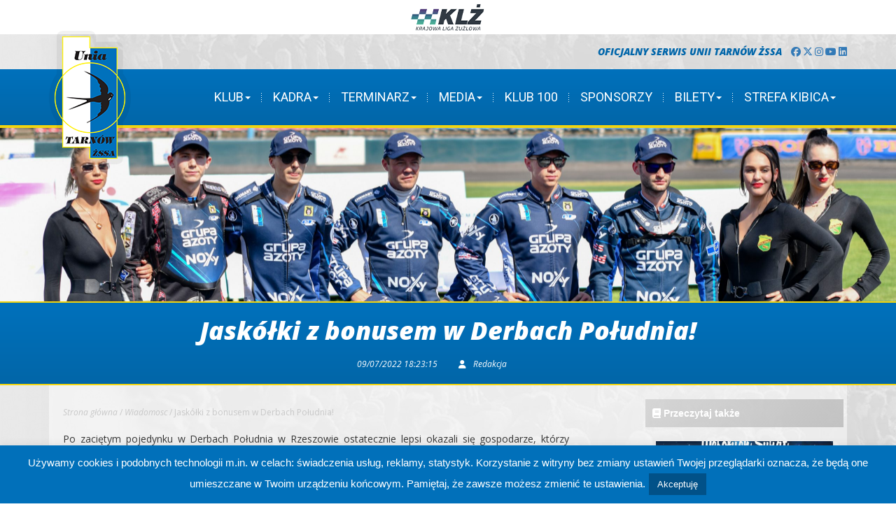

--- FILE ---
content_type: text/html; charset=UTF-8
request_url: http://unia.tarnow.pl/jaskolki-z-bonusem-w-derbach-poludnia/
body_size: 124987
content:
<!DOCTYPE html>
<html lang="pl-PL">
<head>
    <meta charset="UTF-8" />
    <title>
        Jaskółki z bonusem w Derbach Południa! - Unia Tarnów Żużel    </title>
  <script src="http://unia.tarnow.pl/wp-content/themes/UniaTarnowZSSAv3/scripts/jquery-1.11.3.js" type="text/javascript"></script>
    <link rel="profile" href="http://gmpg.org/xfn/11">
    <meta name="viewport" content="user-scalable=no,width=device-width,initial-scale=1">
  <link href='https://fonts.googleapis.com/css?family=Roboto:400,300,700,500,900&subset=latin,latin-ext' rel='stylesheet' type='text/css'>
  <link href='https://fonts.googleapis.com/css?family=Open+Sans:400,700,800,300,400italic,700italic,800italic&subset=latin,latin-ext' rel='stylesheet' type='text/css'>
  <link rel="stylesheet" href="https://maxcdn.bootstrapcdn.com/font-awesome/4.6.1/css/font-awesome.min.css">
	<link rel="stylesheet" href="https://cdnjs.cloudflare.com/ajax/libs/font-awesome/6.7.2/css/all.min.css">
	
	
    <!--[if lt IE 9]>
  <script src="http://unia.tarnow.pl/wp-content/themes/UniaTarnowZSSAv3/scripts/html5.js"></script>
  <![endif]-->
  <meta name='robots' content='index, follow, max-image-preview:large, max-snippet:-1, max-video-preview:-1' />

	<!-- This site is optimized with the Yoast SEO plugin v18.5.1 - https://yoast.com/wordpress/plugins/seo/ -->
	<title>Jaskółki z bonusem w Derbach Południa! - Unia Tarnów Żużel</title>
	<link rel="canonical" href="http://unia.tarnow.pl/jaskolki-z-bonusem-w-derbach-poludnia/" />
	<meta property="og:locale" content="pl_PL" />
	<meta property="og:type" content="article" />
	<meta property="og:title" content="Jaskółki z bonusem w Derbach Południa! - Unia Tarnów Żużel" />
	<meta property="og:description" content="Po zaciętym pojedynku w Derbach Południa w Rzeszowie ostatecznie lepsi okazali się gospodarze, którzy lepiej przełożyli się w końcówce meczu. Bonus w dwumeczu pojechał jednak do Tarnowa pomimo feralnej końcówki meczu. Aż do dziesiątego biegu tarnowianie prowadzili w Rzeszowie. Niestety w czwartej serii startów Żurawie wygrały wszystkie biegi podwójnie, co zaważyło o końcowym wyniku spotkania. [&hellip;]" />
	<meta property="og:url" content="http://unia.tarnow.pl/jaskolki-z-bonusem-w-derbach-poludnia/" />
	<meta property="og:site_name" content="Unia Tarnów Żużel" />
	<meta property="article:published_time" content="2022-07-09T16:23:15+00:00" />
	<meta property="article:modified_time" content="2022-07-09T16:28:47+00:00" />
	<meta property="og:image" content="http://unia.tarnow.pl/wp-content/uploads/2022/07/Blyskam.pl_Budmax-Stal-Polonia-Pila-Unia-Tarnow_6-scaled.jpg" />
	<meta property="og:image:width" content="2560" />
	<meta property="og:image:height" content="1707" />
	<meta property="og:image:type" content="image/jpeg" />
	<meta name="twitter:card" content="summary" />
	<meta name="twitter:label1" content="Napisane przez" />
	<meta name="twitter:data1" content="Redakcja" />
	<meta name="twitter:label2" content="Szacowany czas czytania" />
	<meta name="twitter:data2" content="3 minuty" />
	<script type="application/ld+json" class="yoast-schema-graph">{"@context":"https://schema.org","@graph":[{"@type":"WebSite","@id":"https://unia.tarnow.pl/#website","url":"https://unia.tarnow.pl/","name":"Unia Tarnów Żużel","description":"Oficjalny serwis Unii Tarnów Żużlowej Sportowej Spółki Akcyjnej - Trzykrotnego Drużynowego Mistrza Polski na żużlu.","potentialAction":[{"@type":"SearchAction","target":{"@type":"EntryPoint","urlTemplate":"https://unia.tarnow.pl/?s={search_term_string}"},"query-input":"required name=search_term_string"}],"inLanguage":"pl-PL"},{"@type":"ImageObject","@id":"http://unia.tarnow.pl/jaskolki-z-bonusem-w-derbach-poludnia/#primaryimage","inLanguage":"pl-PL","url":"http://unia.tarnow.pl/wp-content/uploads/2022/07/Blyskam.pl_Budmax-Stal-Polonia-Pila-Unia-Tarnow_6-scaled.jpg","contentUrl":"http://unia.tarnow.pl/wp-content/uploads/2022/07/Blyskam.pl_Budmax-Stal-Polonia-Pila-Unia-Tarnow_6-scaled.jpg","width":2560,"height":1707},{"@type":"WebPage","@id":"http://unia.tarnow.pl/jaskolki-z-bonusem-w-derbach-poludnia/#webpage","url":"http://unia.tarnow.pl/jaskolki-z-bonusem-w-derbach-poludnia/","name":"Jaskółki z bonusem w Derbach Południa! - Unia Tarnów Żużel","isPartOf":{"@id":"https://unia.tarnow.pl/#website"},"primaryImageOfPage":{"@id":"http://unia.tarnow.pl/jaskolki-z-bonusem-w-derbach-poludnia/#primaryimage"},"datePublished":"2022-07-09T16:23:15+00:00","dateModified":"2022-07-09T16:28:47+00:00","author":{"@id":"https://unia.tarnow.pl/#/schema/person/8f7e28bc44d9a9a053791c314ec1a158"},"breadcrumb":{"@id":"http://unia.tarnow.pl/jaskolki-z-bonusem-w-derbach-poludnia/#breadcrumb"},"inLanguage":"pl-PL","potentialAction":[{"@type":"ReadAction","target":["http://unia.tarnow.pl/jaskolki-z-bonusem-w-derbach-poludnia/"]}]},{"@type":"BreadcrumbList","@id":"http://unia.tarnow.pl/jaskolki-z-bonusem-w-derbach-poludnia/#breadcrumb","itemListElement":[{"@type":"ListItem","position":1,"name":"Strona główna","item":"https://unia.tarnow.pl/"},{"@type":"ListItem","position":2,"name":"Wiadomosc","item":"http://unia.tarnow.pl/archiwum/wiadomosc/"},{"@type":"ListItem","position":3,"name":"Jaskółki z bonusem w Derbach Południa!"}]},{"@type":"Person","@id":"https://unia.tarnow.pl/#/schema/person/8f7e28bc44d9a9a053791c314ec1a158","name":"Redakcja","image":{"@type":"ImageObject","@id":"https://unia.tarnow.pl/#personlogo","inLanguage":"pl-PL","url":"http://0.gravatar.com/avatar/33e8e5e7859e1a40ddb760ea666c728f?s=96&d=mm&r=g","contentUrl":"http://0.gravatar.com/avatar/33e8e5e7859e1a40ddb760ea666c728f?s=96&d=mm&r=g","caption":"Redakcja"}}]}</script>
	<!-- / Yoast SEO plugin. -->


<link rel='dns-prefetch' href='//www.googletagmanager.com' />
<link rel='dns-prefetch' href='//s.w.org' />
<link rel="alternate" type="application/rss+xml" title="Unia Tarnów Żużel &raquo; Kanał z wpisami" href="http://unia.tarnow.pl/feed/" />
<link rel="alternate" type="application/rss+xml" title="Unia Tarnów Żużel &raquo; Kanał z komentarzami" href="http://unia.tarnow.pl/comments/feed/" />
<link rel="alternate" type="application/rss+xml" title="Unia Tarnów Żużel &raquo; Jaskółki z bonusem w Derbach Południa! Kanał z komentarzami" href="http://unia.tarnow.pl/jaskolki-z-bonusem-w-derbach-poludnia/feed/" />
<script type="text/javascript">
window._wpemojiSettings = {"baseUrl":"https:\/\/s.w.org\/images\/core\/emoji\/13.1.0\/72x72\/","ext":".png","svgUrl":"https:\/\/s.w.org\/images\/core\/emoji\/13.1.0\/svg\/","svgExt":".svg","source":{"concatemoji":"http:\/\/unia.tarnow.pl\/wp-includes\/js\/wp-emoji-release.min.js?ver=5.9.12"}};
/*! This file is auto-generated */
!function(e,a,t){var n,r,o,i=a.createElement("canvas"),p=i.getContext&&i.getContext("2d");function s(e,t){var a=String.fromCharCode;p.clearRect(0,0,i.width,i.height),p.fillText(a.apply(this,e),0,0);e=i.toDataURL();return p.clearRect(0,0,i.width,i.height),p.fillText(a.apply(this,t),0,0),e===i.toDataURL()}function c(e){var t=a.createElement("script");t.src=e,t.defer=t.type="text/javascript",a.getElementsByTagName("head")[0].appendChild(t)}for(o=Array("flag","emoji"),t.supports={everything:!0,everythingExceptFlag:!0},r=0;r<o.length;r++)t.supports[o[r]]=function(e){if(!p||!p.fillText)return!1;switch(p.textBaseline="top",p.font="600 32px Arial",e){case"flag":return s([127987,65039,8205,9895,65039],[127987,65039,8203,9895,65039])?!1:!s([55356,56826,55356,56819],[55356,56826,8203,55356,56819])&&!s([55356,57332,56128,56423,56128,56418,56128,56421,56128,56430,56128,56423,56128,56447],[55356,57332,8203,56128,56423,8203,56128,56418,8203,56128,56421,8203,56128,56430,8203,56128,56423,8203,56128,56447]);case"emoji":return!s([10084,65039,8205,55357,56613],[10084,65039,8203,55357,56613])}return!1}(o[r]),t.supports.everything=t.supports.everything&&t.supports[o[r]],"flag"!==o[r]&&(t.supports.everythingExceptFlag=t.supports.everythingExceptFlag&&t.supports[o[r]]);t.supports.everythingExceptFlag=t.supports.everythingExceptFlag&&!t.supports.flag,t.DOMReady=!1,t.readyCallback=function(){t.DOMReady=!0},t.supports.everything||(n=function(){t.readyCallback()},a.addEventListener?(a.addEventListener("DOMContentLoaded",n,!1),e.addEventListener("load",n,!1)):(e.attachEvent("onload",n),a.attachEvent("onreadystatechange",function(){"complete"===a.readyState&&t.readyCallback()})),(n=t.source||{}).concatemoji?c(n.concatemoji):n.wpemoji&&n.twemoji&&(c(n.twemoji),c(n.wpemoji)))}(window,document,window._wpemojiSettings);
</script>
<style type="text/css">
img.wp-smiley,
img.emoji {
	display: inline !important;
	border: none !important;
	box-shadow: none !important;
	height: 1em !important;
	width: 1em !important;
	margin: 0 0.07em !important;
	vertical-align: -0.1em !important;
	background: none !important;
	padding: 0 !important;
}
</style>
			
	<link rel='stylesheet' id='wp-block-library-css'  href='http://unia.tarnow.pl/wp-includes/css/dist/block-library/style.min.css?ver=5.9.12' type='text/css' media='all' />
<style id='global-styles-inline-css' type='text/css'>
body{--wp--preset--color--black: #000000;--wp--preset--color--cyan-bluish-gray: #abb8c3;--wp--preset--color--white: #ffffff;--wp--preset--color--pale-pink: #f78da7;--wp--preset--color--vivid-red: #cf2e2e;--wp--preset--color--luminous-vivid-orange: #ff6900;--wp--preset--color--luminous-vivid-amber: #fcb900;--wp--preset--color--light-green-cyan: #7bdcb5;--wp--preset--color--vivid-green-cyan: #00d084;--wp--preset--color--pale-cyan-blue: #8ed1fc;--wp--preset--color--vivid-cyan-blue: #0693e3;--wp--preset--color--vivid-purple: #9b51e0;--wp--preset--gradient--vivid-cyan-blue-to-vivid-purple: linear-gradient(135deg,rgba(6,147,227,1) 0%,rgb(155,81,224) 100%);--wp--preset--gradient--light-green-cyan-to-vivid-green-cyan: linear-gradient(135deg,rgb(122,220,180) 0%,rgb(0,208,130) 100%);--wp--preset--gradient--luminous-vivid-amber-to-luminous-vivid-orange: linear-gradient(135deg,rgba(252,185,0,1) 0%,rgba(255,105,0,1) 100%);--wp--preset--gradient--luminous-vivid-orange-to-vivid-red: linear-gradient(135deg,rgba(255,105,0,1) 0%,rgb(207,46,46) 100%);--wp--preset--gradient--very-light-gray-to-cyan-bluish-gray: linear-gradient(135deg,rgb(238,238,238) 0%,rgb(169,184,195) 100%);--wp--preset--gradient--cool-to-warm-spectrum: linear-gradient(135deg,rgb(74,234,220) 0%,rgb(151,120,209) 20%,rgb(207,42,186) 40%,rgb(238,44,130) 60%,rgb(251,105,98) 80%,rgb(254,248,76) 100%);--wp--preset--gradient--blush-light-purple: linear-gradient(135deg,rgb(255,206,236) 0%,rgb(152,150,240) 100%);--wp--preset--gradient--blush-bordeaux: linear-gradient(135deg,rgb(254,205,165) 0%,rgb(254,45,45) 50%,rgb(107,0,62) 100%);--wp--preset--gradient--luminous-dusk: linear-gradient(135deg,rgb(255,203,112) 0%,rgb(199,81,192) 50%,rgb(65,88,208) 100%);--wp--preset--gradient--pale-ocean: linear-gradient(135deg,rgb(255,245,203) 0%,rgb(182,227,212) 50%,rgb(51,167,181) 100%);--wp--preset--gradient--electric-grass: linear-gradient(135deg,rgb(202,248,128) 0%,rgb(113,206,126) 100%);--wp--preset--gradient--midnight: linear-gradient(135deg,rgb(2,3,129) 0%,rgb(40,116,252) 100%);--wp--preset--duotone--dark-grayscale: url('#wp-duotone-dark-grayscale');--wp--preset--duotone--grayscale: url('#wp-duotone-grayscale');--wp--preset--duotone--purple-yellow: url('#wp-duotone-purple-yellow');--wp--preset--duotone--blue-red: url('#wp-duotone-blue-red');--wp--preset--duotone--midnight: url('#wp-duotone-midnight');--wp--preset--duotone--magenta-yellow: url('#wp-duotone-magenta-yellow');--wp--preset--duotone--purple-green: url('#wp-duotone-purple-green');--wp--preset--duotone--blue-orange: url('#wp-duotone-blue-orange');--wp--preset--font-size--small: 13px;--wp--preset--font-size--medium: 20px;--wp--preset--font-size--large: 36px;--wp--preset--font-size--x-large: 42px;}.has-black-color{color: var(--wp--preset--color--black) !important;}.has-cyan-bluish-gray-color{color: var(--wp--preset--color--cyan-bluish-gray) !important;}.has-white-color{color: var(--wp--preset--color--white) !important;}.has-pale-pink-color{color: var(--wp--preset--color--pale-pink) !important;}.has-vivid-red-color{color: var(--wp--preset--color--vivid-red) !important;}.has-luminous-vivid-orange-color{color: var(--wp--preset--color--luminous-vivid-orange) !important;}.has-luminous-vivid-amber-color{color: var(--wp--preset--color--luminous-vivid-amber) !important;}.has-light-green-cyan-color{color: var(--wp--preset--color--light-green-cyan) !important;}.has-vivid-green-cyan-color{color: var(--wp--preset--color--vivid-green-cyan) !important;}.has-pale-cyan-blue-color{color: var(--wp--preset--color--pale-cyan-blue) !important;}.has-vivid-cyan-blue-color{color: var(--wp--preset--color--vivid-cyan-blue) !important;}.has-vivid-purple-color{color: var(--wp--preset--color--vivid-purple) !important;}.has-black-background-color{background-color: var(--wp--preset--color--black) !important;}.has-cyan-bluish-gray-background-color{background-color: var(--wp--preset--color--cyan-bluish-gray) !important;}.has-white-background-color{background-color: var(--wp--preset--color--white) !important;}.has-pale-pink-background-color{background-color: var(--wp--preset--color--pale-pink) !important;}.has-vivid-red-background-color{background-color: var(--wp--preset--color--vivid-red) !important;}.has-luminous-vivid-orange-background-color{background-color: var(--wp--preset--color--luminous-vivid-orange) !important;}.has-luminous-vivid-amber-background-color{background-color: var(--wp--preset--color--luminous-vivid-amber) !important;}.has-light-green-cyan-background-color{background-color: var(--wp--preset--color--light-green-cyan) !important;}.has-vivid-green-cyan-background-color{background-color: var(--wp--preset--color--vivid-green-cyan) !important;}.has-pale-cyan-blue-background-color{background-color: var(--wp--preset--color--pale-cyan-blue) !important;}.has-vivid-cyan-blue-background-color{background-color: var(--wp--preset--color--vivid-cyan-blue) !important;}.has-vivid-purple-background-color{background-color: var(--wp--preset--color--vivid-purple) !important;}.has-black-border-color{border-color: var(--wp--preset--color--black) !important;}.has-cyan-bluish-gray-border-color{border-color: var(--wp--preset--color--cyan-bluish-gray) !important;}.has-white-border-color{border-color: var(--wp--preset--color--white) !important;}.has-pale-pink-border-color{border-color: var(--wp--preset--color--pale-pink) !important;}.has-vivid-red-border-color{border-color: var(--wp--preset--color--vivid-red) !important;}.has-luminous-vivid-orange-border-color{border-color: var(--wp--preset--color--luminous-vivid-orange) !important;}.has-luminous-vivid-amber-border-color{border-color: var(--wp--preset--color--luminous-vivid-amber) !important;}.has-light-green-cyan-border-color{border-color: var(--wp--preset--color--light-green-cyan) !important;}.has-vivid-green-cyan-border-color{border-color: var(--wp--preset--color--vivid-green-cyan) !important;}.has-pale-cyan-blue-border-color{border-color: var(--wp--preset--color--pale-cyan-blue) !important;}.has-vivid-cyan-blue-border-color{border-color: var(--wp--preset--color--vivid-cyan-blue) !important;}.has-vivid-purple-border-color{border-color: var(--wp--preset--color--vivid-purple) !important;}.has-vivid-cyan-blue-to-vivid-purple-gradient-background{background: var(--wp--preset--gradient--vivid-cyan-blue-to-vivid-purple) !important;}.has-light-green-cyan-to-vivid-green-cyan-gradient-background{background: var(--wp--preset--gradient--light-green-cyan-to-vivid-green-cyan) !important;}.has-luminous-vivid-amber-to-luminous-vivid-orange-gradient-background{background: var(--wp--preset--gradient--luminous-vivid-amber-to-luminous-vivid-orange) !important;}.has-luminous-vivid-orange-to-vivid-red-gradient-background{background: var(--wp--preset--gradient--luminous-vivid-orange-to-vivid-red) !important;}.has-very-light-gray-to-cyan-bluish-gray-gradient-background{background: var(--wp--preset--gradient--very-light-gray-to-cyan-bluish-gray) !important;}.has-cool-to-warm-spectrum-gradient-background{background: var(--wp--preset--gradient--cool-to-warm-spectrum) !important;}.has-blush-light-purple-gradient-background{background: var(--wp--preset--gradient--blush-light-purple) !important;}.has-blush-bordeaux-gradient-background{background: var(--wp--preset--gradient--blush-bordeaux) !important;}.has-luminous-dusk-gradient-background{background: var(--wp--preset--gradient--luminous-dusk) !important;}.has-pale-ocean-gradient-background{background: var(--wp--preset--gradient--pale-ocean) !important;}.has-electric-grass-gradient-background{background: var(--wp--preset--gradient--electric-grass) !important;}.has-midnight-gradient-background{background: var(--wp--preset--gradient--midnight) !important;}.has-small-font-size{font-size: var(--wp--preset--font-size--small) !important;}.has-medium-font-size{font-size: var(--wp--preset--font-size--medium) !important;}.has-large-font-size{font-size: var(--wp--preset--font-size--large) !important;}.has-x-large-font-size{font-size: var(--wp--preset--font-size--x-large) !important;}
</style>
<link rel='stylesheet' id='contact-form-7-css'  href='http://unia.tarnow.pl/wp-content/plugins/contact-form-7/includes/css/styles.css?ver=5.5.6' type='text/css' media='all' />
<link rel='stylesheet' id='cookie-law-info-css'  href='http://unia.tarnow.pl/wp-content/plugins/cookie-law-info/public/css/cookie-law-info-public.css?ver=2.1.1' type='text/css' media='all' />
<link rel='stylesheet' id='cookie-law-info-gdpr-css'  href='http://unia.tarnow.pl/wp-content/plugins/cookie-law-info/public/css/cookie-law-info-gdpr.css?ver=2.1.1' type='text/css' media='all' />
<style id='extendify-gutenberg-patterns-and-templates-utilities-inline-css' type='text/css'>
.ext-absolute{position:absolute!important}.ext-relative{position:relative!important}.ext-top-base{top:var(--wp--style--block-gap,1.75rem)!important}.ext-top-lg{top:var(--extendify--spacing--large,3rem)!important}.ext--top-base{top:calc(var(--wp--style--block-gap, 1.75rem)*-1)!important}.ext--top-lg{top:calc(var(--extendify--spacing--large, 3rem)*-1)!important}.ext-right-base{right:var(--wp--style--block-gap,1.75rem)!important}.ext-right-lg{right:var(--extendify--spacing--large,3rem)!important}.ext--right-base{right:calc(var(--wp--style--block-gap, 1.75rem)*-1)!important}.ext--right-lg{right:calc(var(--extendify--spacing--large, 3rem)*-1)!important}.ext-bottom-base{bottom:var(--wp--style--block-gap,1.75rem)!important}.ext-bottom-lg{bottom:var(--extendify--spacing--large,3rem)!important}.ext--bottom-base{bottom:calc(var(--wp--style--block-gap, 1.75rem)*-1)!important}.ext--bottom-lg{bottom:calc(var(--extendify--spacing--large, 3rem)*-1)!important}.ext-left-base{left:var(--wp--style--block-gap,1.75rem)!important}.ext-left-lg{left:var(--extendify--spacing--large,3rem)!important}.ext--left-base{left:calc(var(--wp--style--block-gap, 1.75rem)*-1)!important}.ext--left-lg{left:calc(var(--extendify--spacing--large, 3rem)*-1)!important}.ext-order-1{order:1!important}.ext-order-2{order:2!important}.ext-col-auto{grid-column:auto!important}.ext-col-span-1{grid-column:span 1/span 1!important}.ext-col-span-2{grid-column:span 2/span 2!important}.ext-col-span-3{grid-column:span 3/span 3!important}.ext-col-span-4{grid-column:span 4/span 4!important}.ext-col-span-5{grid-column:span 5/span 5!important}.ext-col-span-6{grid-column:span 6/span 6!important}.ext-col-span-7{grid-column:span 7/span 7!important}.ext-col-span-8{grid-column:span 8/span 8!important}.ext-col-span-9{grid-column:span 9/span 9!important}.ext-col-span-10{grid-column:span 10/span 10!important}.ext-col-span-11{grid-column:span 11/span 11!important}.ext-col-span-12{grid-column:span 12/span 12!important}.ext-col-span-full{grid-column:1/-1!important}.ext-col-start-1{grid-column-start:1!important}.ext-col-start-2{grid-column-start:2!important}.ext-col-start-3{grid-column-start:3!important}.ext-col-start-4{grid-column-start:4!important}.ext-col-start-5{grid-column-start:5!important}.ext-col-start-6{grid-column-start:6!important}.ext-col-start-7{grid-column-start:7!important}.ext-col-start-8{grid-column-start:8!important}.ext-col-start-9{grid-column-start:9!important}.ext-col-start-10{grid-column-start:10!important}.ext-col-start-11{grid-column-start:11!important}.ext-col-start-12{grid-column-start:12!important}.ext-col-start-13{grid-column-start:13!important}.ext-col-start-auto{grid-column-start:auto!important}.ext-col-end-1{grid-column-end:1!important}.ext-col-end-2{grid-column-end:2!important}.ext-col-end-3{grid-column-end:3!important}.ext-col-end-4{grid-column-end:4!important}.ext-col-end-5{grid-column-end:5!important}.ext-col-end-6{grid-column-end:6!important}.ext-col-end-7{grid-column-end:7!important}.ext-col-end-8{grid-column-end:8!important}.ext-col-end-9{grid-column-end:9!important}.ext-col-end-10{grid-column-end:10!important}.ext-col-end-11{grid-column-end:11!important}.ext-col-end-12{grid-column-end:12!important}.ext-col-end-13{grid-column-end:13!important}.ext-col-end-auto{grid-column-end:auto!important}.ext-row-auto{grid-row:auto!important}.ext-row-span-1{grid-row:span 1/span 1!important}.ext-row-span-2{grid-row:span 2/span 2!important}.ext-row-span-3{grid-row:span 3/span 3!important}.ext-row-span-4{grid-row:span 4/span 4!important}.ext-row-span-5{grid-row:span 5/span 5!important}.ext-row-span-6{grid-row:span 6/span 6!important}.ext-row-span-full{grid-row:1/-1!important}.ext-row-start-1{grid-row-start:1!important}.ext-row-start-2{grid-row-start:2!important}.ext-row-start-3{grid-row-start:3!important}.ext-row-start-4{grid-row-start:4!important}.ext-row-start-5{grid-row-start:5!important}.ext-row-start-6{grid-row-start:6!important}.ext-row-start-7{grid-row-start:7!important}.ext-row-start-auto{grid-row-start:auto!important}.ext-row-end-1{grid-row-end:1!important}.ext-row-end-2{grid-row-end:2!important}.ext-row-end-3{grid-row-end:3!important}.ext-row-end-4{grid-row-end:4!important}.ext-row-end-5{grid-row-end:5!important}.ext-row-end-6{grid-row-end:6!important}.ext-row-end-7{grid-row-end:7!important}.ext-row-end-auto{grid-row-end:auto!important}.ext-m-0:not([style*=margin]){margin:0!important}.ext-m-auto:not([style*=margin]){margin:auto!important}.ext-m-base:not([style*=margin]){margin:var(--wp--style--block-gap,1.75rem)!important}.ext-m-lg:not([style*=margin]){margin:var(--extendify--spacing--large,3rem)!important}.ext--m-base:not([style*=margin]){margin:calc(var(--wp--style--block-gap, 1.75rem)*-1)!important}.ext--m-lg:not([style*=margin]){margin:calc(var(--extendify--spacing--large, 3rem)*-1)!important}.ext-mx-0:not([style*=margin]){margin-left:0!important;margin-right:0!important}.ext-mx-auto:not([style*=margin]){margin-left:auto!important;margin-right:auto!important}.ext-mx-base:not([style*=margin]){margin-left:var(--wp--style--block-gap,1.75rem)!important;margin-right:var(--wp--style--block-gap,1.75rem)!important}.ext-mx-lg:not([style*=margin]){margin-left:var(--extendify--spacing--large,3rem)!important;margin-right:var(--extendify--spacing--large,3rem)!important}.ext--mx-base:not([style*=margin]){margin-left:calc(var(--wp--style--block-gap, 1.75rem)*-1)!important;margin-right:calc(var(--wp--style--block-gap, 1.75rem)*-1)!important}.ext--mx-lg:not([style*=margin]){margin-left:calc(var(--extendify--spacing--large, 3rem)*-1)!important;margin-right:calc(var(--extendify--spacing--large, 3rem)*-1)!important}.ext-my-0:not([style*=margin]){margin-bottom:0!important;margin-top:0!important}.ext-my-auto:not([style*=margin]){margin-bottom:auto!important;margin-top:auto!important}.ext-my-base:not([style*=margin]){margin-bottom:var(--wp--style--block-gap,1.75rem)!important;margin-top:var(--wp--style--block-gap,1.75rem)!important}.ext-my-lg:not([style*=margin]){margin-bottom:var(--extendify--spacing--large,3rem)!important;margin-top:var(--extendify--spacing--large,3rem)!important}.ext--my-base:not([style*=margin]){margin-bottom:calc(var(--wp--style--block-gap, 1.75rem)*-1)!important;margin-top:calc(var(--wp--style--block-gap, 1.75rem)*-1)!important}.ext--my-lg:not([style*=margin]){margin-bottom:calc(var(--extendify--spacing--large, 3rem)*-1)!important;margin-top:calc(var(--extendify--spacing--large, 3rem)*-1)!important}.ext-mt-0:not([style*=margin]){margin-top:0!important}.ext-mt-auto:not([style*=margin]){margin-top:auto!important}.ext-mt-base:not([style*=margin]){margin-top:var(--wp--style--block-gap,1.75rem)!important}.ext-mt-lg:not([style*=margin]){margin-top:var(--extendify--spacing--large,3rem)!important}.ext--mt-base:not([style*=margin]){margin-top:calc(var(--wp--style--block-gap, 1.75rem)*-1)!important}.ext--mt-lg:not([style*=margin]){margin-top:calc(var(--extendify--spacing--large, 3rem)*-1)!important}.ext-mr-0:not([style*=margin]){margin-right:0!important}.ext-mr-auto:not([style*=margin]){margin-right:auto!important}.ext-mr-base:not([style*=margin]){margin-right:var(--wp--style--block-gap,1.75rem)!important}.ext-mr-lg:not([style*=margin]){margin-right:var(--extendify--spacing--large,3rem)!important}.ext--mr-base:not([style*=margin]){margin-right:calc(var(--wp--style--block-gap, 1.75rem)*-1)!important}.ext--mr-lg:not([style*=margin]){margin-right:calc(var(--extendify--spacing--large, 3rem)*-1)!important}.ext-mb-0:not([style*=margin]){margin-bottom:0!important}.ext-mb-auto:not([style*=margin]){margin-bottom:auto!important}.ext-mb-base:not([style*=margin]){margin-bottom:var(--wp--style--block-gap,1.75rem)!important}.ext-mb-lg:not([style*=margin]){margin-bottom:var(--extendify--spacing--large,3rem)!important}.ext--mb-base:not([style*=margin]){margin-bottom:calc(var(--wp--style--block-gap, 1.75rem)*-1)!important}.ext--mb-lg:not([style*=margin]){margin-bottom:calc(var(--extendify--spacing--large, 3rem)*-1)!important}.ext-ml-0:not([style*=margin]){margin-left:0!important}.ext-ml-auto:not([style*=margin]){margin-left:auto!important}.ext-ml-base:not([style*=margin]){margin-left:var(--wp--style--block-gap,1.75rem)!important}.ext-ml-lg:not([style*=margin]){margin-left:var(--extendify--spacing--large,3rem)!important}.ext--ml-base:not([style*=margin]){margin-left:calc(var(--wp--style--block-gap, 1.75rem)*-1)!important}.ext--ml-lg:not([style*=margin]){margin-left:calc(var(--extendify--spacing--large, 3rem)*-1)!important}.ext-block{display:block!important}.ext-inline-block{display:inline-block!important}.ext-inline{display:inline!important}.ext-flex{display:flex!important}.ext-inline-flex{display:inline-flex!important}.ext-grid{display:grid!important}.ext-inline-grid{display:inline-grid!important}.ext-hidden{display:none!important}.ext-w-auto{width:auto!important}.ext-w-full{width:100%!important}.ext-max-w-full{max-width:100%!important}.ext-flex-1{flex:1 1 0%!important}.ext-flex-auto{flex:1 1 auto!important}.ext-flex-initial{flex:0 1 auto!important}.ext-flex-none{flex:none!important}.ext-flex-shrink-0{flex-shrink:0!important}.ext-flex-shrink{flex-shrink:1!important}.ext-flex-grow-0{flex-grow:0!important}.ext-flex-grow{flex-grow:1!important}.ext-list-none{list-style-type:none!important}.ext-grid-cols-1{grid-template-columns:repeat(1,minmax(0,1fr))!important}.ext-grid-cols-2{grid-template-columns:repeat(2,minmax(0,1fr))!important}.ext-grid-cols-3{grid-template-columns:repeat(3,minmax(0,1fr))!important}.ext-grid-cols-4{grid-template-columns:repeat(4,minmax(0,1fr))!important}.ext-grid-cols-5{grid-template-columns:repeat(5,minmax(0,1fr))!important}.ext-grid-cols-6{grid-template-columns:repeat(6,minmax(0,1fr))!important}.ext-grid-cols-7{grid-template-columns:repeat(7,minmax(0,1fr))!important}.ext-grid-cols-8{grid-template-columns:repeat(8,minmax(0,1fr))!important}.ext-grid-cols-9{grid-template-columns:repeat(9,minmax(0,1fr))!important}.ext-grid-cols-10{grid-template-columns:repeat(10,minmax(0,1fr))!important}.ext-grid-cols-11{grid-template-columns:repeat(11,minmax(0,1fr))!important}.ext-grid-cols-12{grid-template-columns:repeat(12,minmax(0,1fr))!important}.ext-grid-cols-none{grid-template-columns:none!important}.ext-grid-rows-1{grid-template-rows:repeat(1,minmax(0,1fr))!important}.ext-grid-rows-2{grid-template-rows:repeat(2,minmax(0,1fr))!important}.ext-grid-rows-3{grid-template-rows:repeat(3,minmax(0,1fr))!important}.ext-grid-rows-4{grid-template-rows:repeat(4,minmax(0,1fr))!important}.ext-grid-rows-5{grid-template-rows:repeat(5,minmax(0,1fr))!important}.ext-grid-rows-6{grid-template-rows:repeat(6,minmax(0,1fr))!important}.ext-grid-rows-none{grid-template-rows:none!important}.ext-flex-row{flex-direction:row!important}.ext-flex-row-reverse{flex-direction:row-reverse!important}.ext-flex-col{flex-direction:column!important}.ext-flex-col-reverse{flex-direction:column-reverse!important}.ext-flex-wrap{flex-wrap:wrap!important}.ext-flex-wrap-reverse{flex-wrap:wrap-reverse!important}.ext-flex-nowrap{flex-wrap:nowrap!important}.ext-items-start{align-items:flex-start!important}.ext-items-end{align-items:flex-end!important}.ext-items-center{align-items:center!important}.ext-items-baseline{align-items:baseline!important}.ext-items-stretch{align-items:stretch!important}.ext-justify-start{justify-content:flex-start!important}.ext-justify-end{justify-content:flex-end!important}.ext-justify-center{justify-content:center!important}.ext-justify-between{justify-content:space-between!important}.ext-justify-around{justify-content:space-around!important}.ext-justify-evenly{justify-content:space-evenly!important}.ext-justify-items-start{justify-items:start!important}.ext-justify-items-end{justify-items:end!important}.ext-justify-items-center{justify-items:center!important}.ext-justify-items-stretch{justify-items:stretch!important}.ext-gap-0{gap:0!important}.ext-gap-base{gap:var(--wp--style--block-gap,1.75rem)!important}.ext-gap-lg{gap:var(--extendify--spacing--large,3rem)!important}.ext-gap-x-0{-moz-column-gap:0!important;column-gap:0!important}.ext-gap-x-base{-moz-column-gap:var(--wp--style--block-gap,1.75rem)!important;column-gap:var(--wp--style--block-gap,1.75rem)!important}.ext-gap-x-lg{-moz-column-gap:var(--extendify--spacing--large,3rem)!important;column-gap:var(--extendify--spacing--large,3rem)!important}.ext-gap-y-0{row-gap:0!important}.ext-gap-y-base{row-gap:var(--wp--style--block-gap,1.75rem)!important}.ext-gap-y-lg{row-gap:var(--extendify--spacing--large,3rem)!important}.ext-justify-self-auto{justify-self:auto!important}.ext-justify-self-start{justify-self:start!important}.ext-justify-self-end{justify-self:end!important}.ext-justify-self-center{justify-self:center!important}.ext-justify-self-stretch{justify-self:stretch!important}.ext-rounded-none{border-radius:0!important}.ext-rounded-full{border-radius:9999px!important}.ext-rounded-t-none{border-top-left-radius:0!important;border-top-right-radius:0!important}.ext-rounded-t-full{border-top-left-radius:9999px!important;border-top-right-radius:9999px!important}.ext-rounded-r-none{border-bottom-right-radius:0!important;border-top-right-radius:0!important}.ext-rounded-r-full{border-bottom-right-radius:9999px!important;border-top-right-radius:9999px!important}.ext-rounded-b-none{border-bottom-left-radius:0!important;border-bottom-right-radius:0!important}.ext-rounded-b-full{border-bottom-left-radius:9999px!important;border-bottom-right-radius:9999px!important}.ext-rounded-l-none{border-bottom-left-radius:0!important;border-top-left-radius:0!important}.ext-rounded-l-full{border-bottom-left-radius:9999px!important;border-top-left-radius:9999px!important}.ext-rounded-tl-none{border-top-left-radius:0!important}.ext-rounded-tl-full{border-top-left-radius:9999px!important}.ext-rounded-tr-none{border-top-right-radius:0!important}.ext-rounded-tr-full{border-top-right-radius:9999px!important}.ext-rounded-br-none{border-bottom-right-radius:0!important}.ext-rounded-br-full{border-bottom-right-radius:9999px!important}.ext-rounded-bl-none{border-bottom-left-radius:0!important}.ext-rounded-bl-full{border-bottom-left-radius:9999px!important}.ext-border-0{border-width:0!important}.ext-border-t-0{border-top-width:0!important}.ext-border-r-0{border-right-width:0!important}.ext-border-b-0{border-bottom-width:0!important}.ext-border-l-0{border-left-width:0!important}.ext-p-0:not([style*=padding]){padding:0!important}.ext-p-base:not([style*=padding]){padding:var(--wp--style--block-gap,1.75rem)!important}.ext-p-lg:not([style*=padding]){padding:var(--extendify--spacing--large,3rem)!important}.ext-px-0:not([style*=padding]){padding-left:0!important;padding-right:0!important}.ext-px-base:not([style*=padding]){padding-left:var(--wp--style--block-gap,1.75rem)!important;padding-right:var(--wp--style--block-gap,1.75rem)!important}.ext-px-lg:not([style*=padding]){padding-left:var(--extendify--spacing--large,3rem)!important;padding-right:var(--extendify--spacing--large,3rem)!important}.ext-py-0:not([style*=padding]){padding-bottom:0!important;padding-top:0!important}.ext-py-base:not([style*=padding]){padding-bottom:var(--wp--style--block-gap,1.75rem)!important;padding-top:var(--wp--style--block-gap,1.75rem)!important}.ext-py-lg:not([style*=padding]){padding-bottom:var(--extendify--spacing--large,3rem)!important;padding-top:var(--extendify--spacing--large,3rem)!important}.ext-pt-0:not([style*=padding]){padding-top:0!important}.ext-pt-base:not([style*=padding]){padding-top:var(--wp--style--block-gap,1.75rem)!important}.ext-pt-lg:not([style*=padding]){padding-top:var(--extendify--spacing--large,3rem)!important}.ext-pr-0:not([style*=padding]){padding-right:0!important}.ext-pr-base:not([style*=padding]){padding-right:var(--wp--style--block-gap,1.75rem)!important}.ext-pr-lg:not([style*=padding]){padding-right:var(--extendify--spacing--large,3rem)!important}.ext-pb-0:not([style*=padding]){padding-bottom:0!important}.ext-pb-base:not([style*=padding]){padding-bottom:var(--wp--style--block-gap,1.75rem)!important}.ext-pb-lg:not([style*=padding]){padding-bottom:var(--extendify--spacing--large,3rem)!important}.ext-pl-0:not([style*=padding]){padding-left:0!important}.ext-pl-base:not([style*=padding]){padding-left:var(--wp--style--block-gap,1.75rem)!important}.ext-pl-lg:not([style*=padding]){padding-left:var(--extendify--spacing--large,3rem)!important}.ext-text-left{text-align:left!important}.ext-text-center{text-align:center!important}.ext-text-right{text-align:right!important}.ext-leading-none{line-height:1!important}.ext-leading-tight{line-height:1.25!important}.ext-leading-snug{line-height:1.375!important}.ext-leading-normal{line-height:1.5!important}.ext-leading-relaxed{line-height:1.625!important}.ext-leading-loose{line-height:2!important}.clip-path--rhombus img{-webkit-clip-path:polygon(15% 6%,80% 29%,84% 93%,23% 69%);clip-path:polygon(15% 6%,80% 29%,84% 93%,23% 69%)}.clip-path--diamond img{-webkit-clip-path:polygon(5% 29%,60% 2%,91% 64%,36% 89%);clip-path:polygon(5% 29%,60% 2%,91% 64%,36% 89%)}.clip-path--rhombus-alt img{-webkit-clip-path:polygon(14% 9%,85% 24%,91% 89%,19% 76%);clip-path:polygon(14% 9%,85% 24%,91% 89%,19% 76%)}.wp-block-columns[class*=fullwidth-cols]{margin-bottom:unset}.wp-block-column.editor\:pointer-events-none{margin-bottom:0!important;margin-top:0!important}.is-root-container.block-editor-block-list__layout>[data-align=full]:not(:first-of-type)>.wp-block-column.editor\:pointer-events-none,.is-root-container.block-editor-block-list__layout>[data-align=wide]>.wp-block-column.editor\:pointer-events-none{margin-top:calc(var(--wp--style--block-gap, 28px)*-1)!important}.ext .wp-block-columns .wp-block-column[style*=padding]{padding-left:0!important;padding-right:0!important}.ext .wp-block-columns+.wp-block-columns:not([class*=mt-]):not([class*=my-]):not([style*=margin]){margin-top:0!important}[class*=fullwidth-cols] .wp-block-column:first-child,[class*=fullwidth-cols] .wp-block-group:first-child{margin-top:0}[class*=fullwidth-cols] .wp-block-column:last-child,[class*=fullwidth-cols] .wp-block-group:last-child{margin-bottom:0}[class*=fullwidth-cols] .wp-block-column:first-child>*,[class*=fullwidth-cols] .wp-block-column>:first-child{margin-top:0}.ext .is-not-stacked-on-mobile .wp-block-column,[class*=fullwidth-cols] .wp-block-column>:last-child{margin-bottom:0}.wp-block-columns[class*=fullwidth-cols]:not(.is-not-stacked-on-mobile)>.wp-block-column:not(:last-child){margin-bottom:var(--wp--style--block-gap,1.75rem)}@media (min-width:782px){.wp-block-columns[class*=fullwidth-cols]:not(.is-not-stacked-on-mobile)>.wp-block-column:not(:last-child){margin-bottom:0}}.wp-block-columns[class*=fullwidth-cols].is-not-stacked-on-mobile>.wp-block-column{margin-bottom:0!important}@media (min-width:600px) and (max-width:781px){.wp-block-columns[class*=fullwidth-cols]:not(.is-not-stacked-on-mobile)>.wp-block-column:nth-child(2n){margin-left:var(--wp--style--block-gap,2em)}}@media (max-width:781px){.tablet\:fullwidth-cols.wp-block-columns:not(.is-not-stacked-on-mobile){flex-wrap:wrap}.tablet\:fullwidth-cols.wp-block-columns:not(.is-not-stacked-on-mobile)>.wp-block-column,.tablet\:fullwidth-cols.wp-block-columns:not(.is-not-stacked-on-mobile)>.wp-block-column:not([style*=margin]){margin-left:0!important}.tablet\:fullwidth-cols.wp-block-columns:not(.is-not-stacked-on-mobile)>.wp-block-column{flex-basis:100%!important}}@media (max-width:1079px){.desktop\:fullwidth-cols.wp-block-columns:not(.is-not-stacked-on-mobile){flex-wrap:wrap}.desktop\:fullwidth-cols.wp-block-columns:not(.is-not-stacked-on-mobile)>.wp-block-column,.desktop\:fullwidth-cols.wp-block-columns:not(.is-not-stacked-on-mobile)>.wp-block-column:not([style*=margin]){margin-left:0!important}.desktop\:fullwidth-cols.wp-block-columns:not(.is-not-stacked-on-mobile)>.wp-block-column{flex-basis:100%!important}.desktop\:fullwidth-cols.wp-block-columns:not(.is-not-stacked-on-mobile)>.wp-block-column:not(:last-child){margin-bottom:var(--wp--style--block-gap,1.75rem)!important}}.direction-rtl{direction:rtl}.direction-ltr{direction:ltr}.is-style-inline-list{padding-left:0!important}.is-style-inline-list li{list-style-type:none!important}@media (min-width:782px){.is-style-inline-list li{display:inline!important;margin-right:var(--wp--style--block-gap,1.75rem)!important}}@media (min-width:782px){.is-style-inline-list li:first-child{margin-left:0!important}}@media (min-width:782px){.is-style-inline-list li:last-child{margin-right:0!important}}.bring-to-front{position:relative;z-index:10}.text-stroke{-webkit-text-stroke-color:var(--wp--preset--color--background)}.text-stroke,.text-stroke--primary{-webkit-text-stroke-width:var(
        --wp--custom--typography--text-stroke-width,2px
    )}.text-stroke--primary{-webkit-text-stroke-color:var(--wp--preset--color--primary)}.text-stroke--secondary{-webkit-text-stroke-width:var(
        --wp--custom--typography--text-stroke-width,2px
    );-webkit-text-stroke-color:var(--wp--preset--color--secondary)}.editor\:no-caption .block-editor-rich-text__editable{display:none!important}.editor\:no-inserter .wp-block-column:not(.is-selected)>.block-list-appender,.editor\:no-inserter .wp-block-cover__inner-container>.block-list-appender,.editor\:no-inserter .wp-block-group__inner-container>.block-list-appender,.editor\:no-inserter>.block-list-appender{display:none}.editor\:no-resize .components-resizable-box__handle,.editor\:no-resize .components-resizable-box__handle:after,.editor\:no-resize .components-resizable-box__side-handle:before{display:none;pointer-events:none}.editor\:no-resize .components-resizable-box__container{display:block}.editor\:pointer-events-none{pointer-events:none}.is-style-angled{justify-content:flex-end}.ext .is-style-angled>[class*=_inner-container],.is-style-angled{align-items:center}.is-style-angled .wp-block-cover__image-background,.is-style-angled .wp-block-cover__video-background{-webkit-clip-path:polygon(0 0,30% 0,50% 100%,0 100%);clip-path:polygon(0 0,30% 0,50% 100%,0 100%);z-index:1}@media (min-width:782px){.is-style-angled .wp-block-cover__image-background,.is-style-angled .wp-block-cover__video-background{-webkit-clip-path:polygon(0 0,55% 0,65% 100%,0 100%);clip-path:polygon(0 0,55% 0,65% 100%,0 100%)}}.has-foreground-color{color:var(--wp--preset--color--foreground,#000)!important}.has-foreground-background-color{background-color:var(--wp--preset--color--foreground,#000)!important}.has-background-color{color:var(--wp--preset--color--background,#fff)!important}.has-background-background-color{background-color:var(--wp--preset--color--background,#fff)!important}.has-primary-color{color:var(--wp--preset--color--primary,#4b5563)!important}.has-primary-background-color{background-color:var(--wp--preset--color--primary,#4b5563)!important}.has-secondary-color{color:var(--wp--preset--color--secondary,#9ca3af)!important}.has-secondary-background-color{background-color:var(--wp--preset--color--secondary,#9ca3af)!important}.ext.has-text-color h1,.ext.has-text-color h2,.ext.has-text-color h3,.ext.has-text-color h4,.ext.has-text-color h5,.ext.has-text-color h6,.ext.has-text-color p{color:currentColor}.has-white-color{color:var(--wp--preset--color--white,#fff)!important}.has-black-color{color:var(--wp--preset--color--black,#000)!important}.has-ext-foreground-background-color{background-color:var(
        --wp--preset--color--foreground,var(--wp--preset--color--black,#000)
    )!important}.has-ext-primary-background-color{background-color:var(
        --wp--preset--color--primary,var(--wp--preset--color--cyan-bluish-gray,#000)
    )!important}.wp-block-button__link.has-black-background-color{border-color:var(--wp--preset--color--black,#000)}.wp-block-button__link.has-white-background-color{border-color:var(--wp--preset--color--white,#fff)}.has-ext-small-font-size{font-size:var(--wp--preset--font-size--ext-small)!important}.has-ext-medium-font-size{font-size:var(--wp--preset--font-size--ext-medium)!important}.has-ext-large-font-size{font-size:var(--wp--preset--font-size--ext-large)!important;line-height:1.2}.has-ext-x-large-font-size{font-size:var(--wp--preset--font-size--ext-x-large)!important;line-height:1}.has-ext-xx-large-font-size{font-size:var(--wp--preset--font-size--ext-xx-large)!important;line-height:1}.has-ext-x-large-font-size:not([style*=line-height]),.has-ext-xx-large-font-size:not([style*=line-height]){line-height:1.1}.ext .wp-block-group>*{margin-bottom:0;margin-top:0}.ext .wp-block-group>*+*{margin-bottom:0}.ext .wp-block-group>*+*,.ext h2{margin-top:var(--wp--style--block-gap,1.75rem)}.ext h2{margin-bottom:var(--wp--style--block-gap,1.75rem)}.has-ext-x-large-font-size+h3,.has-ext-x-large-font-size+p{margin-top:.5rem}.ext .wp-block-buttons>.wp-block-button.wp-block-button__width-25{min-width:12rem;width:calc(25% - var(--wp--style--block-gap, .5em)*.75)}.ext .ext-grid>[class*=_inner-container]{display:grid}.ext>[class*=_inner-container]>.ext-grid:not([class*=columns]),.ext>[class*=_inner-container]>.wp-block>.ext-grid:not([class*=columns]){display:initial!important}.ext .ext-grid-cols-1>[class*=_inner-container]{grid-template-columns:repeat(1,minmax(0,1fr))!important}.ext .ext-grid-cols-2>[class*=_inner-container]{grid-template-columns:repeat(2,minmax(0,1fr))!important}.ext .ext-grid-cols-3>[class*=_inner-container]{grid-template-columns:repeat(3,minmax(0,1fr))!important}.ext .ext-grid-cols-4>[class*=_inner-container]{grid-template-columns:repeat(4,minmax(0,1fr))!important}.ext .ext-grid-cols-5>[class*=_inner-container]{grid-template-columns:repeat(5,minmax(0,1fr))!important}.ext .ext-grid-cols-6>[class*=_inner-container]{grid-template-columns:repeat(6,minmax(0,1fr))!important}.ext .ext-grid-cols-7>[class*=_inner-container]{grid-template-columns:repeat(7,minmax(0,1fr))!important}.ext .ext-grid-cols-8>[class*=_inner-container]{grid-template-columns:repeat(8,minmax(0,1fr))!important}.ext .ext-grid-cols-9>[class*=_inner-container]{grid-template-columns:repeat(9,minmax(0,1fr))!important}.ext .ext-grid-cols-10>[class*=_inner-container]{grid-template-columns:repeat(10,minmax(0,1fr))!important}.ext .ext-grid-cols-11>[class*=_inner-container]{grid-template-columns:repeat(11,minmax(0,1fr))!important}.ext .ext-grid-cols-12>[class*=_inner-container]{grid-template-columns:repeat(12,minmax(0,1fr))!important}.ext .ext-grid-cols-13>[class*=_inner-container]{grid-template-columns:repeat(13,minmax(0,1fr))!important}.ext .ext-grid-cols-none>[class*=_inner-container]{grid-template-columns:none!important}.ext .ext-grid-rows-1>[class*=_inner-container]{grid-template-rows:repeat(1,minmax(0,1fr))!important}.ext .ext-grid-rows-2>[class*=_inner-container]{grid-template-rows:repeat(2,minmax(0,1fr))!important}.ext .ext-grid-rows-3>[class*=_inner-container]{grid-template-rows:repeat(3,minmax(0,1fr))!important}.ext .ext-grid-rows-4>[class*=_inner-container]{grid-template-rows:repeat(4,minmax(0,1fr))!important}.ext .ext-grid-rows-5>[class*=_inner-container]{grid-template-rows:repeat(5,minmax(0,1fr))!important}.ext .ext-grid-rows-6>[class*=_inner-container]{grid-template-rows:repeat(6,minmax(0,1fr))!important}.ext .ext-grid-rows-none>[class*=_inner-container]{grid-template-rows:none!important}.ext .ext-items-start>[class*=_inner-container]{align-items:flex-start!important}.ext .ext-items-end>[class*=_inner-container]{align-items:flex-end!important}.ext .ext-items-center>[class*=_inner-container]{align-items:center!important}.ext .ext-items-baseline>[class*=_inner-container]{align-items:baseline!important}.ext .ext-items-stretch>[class*=_inner-container]{align-items:stretch!important}.ext.wp-block-group>:last-child{margin-bottom:0}.ext .wp-block-group__inner-container{padding:0!important}.ext.has-background{padding-left:var(--wp--style--block-gap,1.75rem);padding-right:var(--wp--style--block-gap,1.75rem)}.ext [class*=inner-container]>.alignwide [class*=inner-container],.ext [class*=inner-container]>[data-align=wide] [class*=inner-container]{max-width:var(--responsive--alignwide-width,120rem)}.ext [class*=inner-container]>.alignwide [class*=inner-container]>*,.ext [class*=inner-container]>[data-align=wide] [class*=inner-container]>*{max-width:100%!important}.ext .wp-block-image{position:relative;text-align:center}.ext .wp-block-image img{display:inline-block;vertical-align:middle}body{--extendify--spacing--large:var(
        --wp--custom--spacing--large,clamp(2em,8vw,8em)
    );--wp--preset--font-size--ext-small:1rem;--wp--preset--font-size--ext-medium:1.125rem;--wp--preset--font-size--ext-large:clamp(1.65rem,3.5vw,2.15rem);--wp--preset--font-size--ext-x-large:clamp(3rem,6vw,4.75rem);--wp--preset--font-size--ext-xx-large:clamp(3.25rem,7.5vw,5.75rem);--wp--preset--color--black:#000;--wp--preset--color--white:#fff}.ext *{box-sizing:border-box}.block-editor-block-preview__content-iframe .ext [data-type="core/spacer"] .components-resizable-box__container{background:transparent!important}.block-editor-block-preview__content-iframe .ext [data-type="core/spacer"] .block-library-spacer__resize-container:before{display:none!important}.ext .wp-block-group__inner-container figure.wp-block-gallery.alignfull{margin-bottom:unset;margin-top:unset}.ext .alignwide{margin-left:auto!important;margin-right:auto!important}.is-root-container.block-editor-block-list__layout>[data-align=full]:not(:first-of-type)>.ext-my-0,.is-root-container.block-editor-block-list__layout>[data-align=wide]>.ext-my-0:not([style*=margin]){margin-top:calc(var(--wp--style--block-gap, 28px)*-1)!important}.block-editor-block-preview__content-iframe .preview\:min-h-50{min-height:50vw!important}.block-editor-block-preview__content-iframe .preview\:min-h-60{min-height:60vw!important}.block-editor-block-preview__content-iframe .preview\:min-h-70{min-height:70vw!important}.block-editor-block-preview__content-iframe .preview\:min-h-80{min-height:80vw!important}.block-editor-block-preview__content-iframe .preview\:min-h-100{min-height:100vw!important}.ext-mr-0.alignfull:not([style*=margin]):not([style*=margin]){margin-right:0!important}.ext-ml-0:not([style*=margin]):not([style*=margin]){margin-left:0!important}.is-root-container .wp-block[data-align=full]>.ext-mx-0:not([style*=margin]):not([style*=margin]){margin-left:calc(var(--wp--custom--spacing--outer, 0)*1)!important;margin-right:calc(var(--wp--custom--spacing--outer, 0)*1)!important;overflow:hidden;width:unset}@media (min-width:782px){.tablet\:ext-absolute{position:absolute!important}.tablet\:ext-relative{position:relative!important}.tablet\:ext-top-base{top:var(--wp--style--block-gap,1.75rem)!important}.tablet\:ext-top-lg{top:var(--extendify--spacing--large,3rem)!important}.tablet\:ext--top-base{top:calc(var(--wp--style--block-gap, 1.75rem)*-1)!important}.tablet\:ext--top-lg{top:calc(var(--extendify--spacing--large, 3rem)*-1)!important}.tablet\:ext-right-base{right:var(--wp--style--block-gap,1.75rem)!important}.tablet\:ext-right-lg{right:var(--extendify--spacing--large,3rem)!important}.tablet\:ext--right-base{right:calc(var(--wp--style--block-gap, 1.75rem)*-1)!important}.tablet\:ext--right-lg{right:calc(var(--extendify--spacing--large, 3rem)*-1)!important}.tablet\:ext-bottom-base{bottom:var(--wp--style--block-gap,1.75rem)!important}.tablet\:ext-bottom-lg{bottom:var(--extendify--spacing--large,3rem)!important}.tablet\:ext--bottom-base{bottom:calc(var(--wp--style--block-gap, 1.75rem)*-1)!important}.tablet\:ext--bottom-lg{bottom:calc(var(--extendify--spacing--large, 3rem)*-1)!important}.tablet\:ext-left-base{left:var(--wp--style--block-gap,1.75rem)!important}.tablet\:ext-left-lg{left:var(--extendify--spacing--large,3rem)!important}.tablet\:ext--left-base{left:calc(var(--wp--style--block-gap, 1.75rem)*-1)!important}.tablet\:ext--left-lg{left:calc(var(--extendify--spacing--large, 3rem)*-1)!important}.tablet\:ext-order-1{order:1!important}.tablet\:ext-order-2{order:2!important}.tablet\:ext-m-0:not([style*=margin]){margin:0!important}.tablet\:ext-m-auto:not([style*=margin]){margin:auto!important}.tablet\:ext-m-base:not([style*=margin]){margin:var(--wp--style--block-gap,1.75rem)!important}.tablet\:ext-m-lg:not([style*=margin]){margin:var(--extendify--spacing--large,3rem)!important}.tablet\:ext--m-base:not([style*=margin]){margin:calc(var(--wp--style--block-gap, 1.75rem)*-1)!important}.tablet\:ext--m-lg:not([style*=margin]){margin:calc(var(--extendify--spacing--large, 3rem)*-1)!important}.tablet\:ext-mx-0:not([style*=margin]){margin-left:0!important;margin-right:0!important}.tablet\:ext-mx-auto:not([style*=margin]){margin-left:auto!important;margin-right:auto!important}.tablet\:ext-mx-base:not([style*=margin]){margin-left:var(--wp--style--block-gap,1.75rem)!important;margin-right:var(--wp--style--block-gap,1.75rem)!important}.tablet\:ext-mx-lg:not([style*=margin]){margin-left:var(--extendify--spacing--large,3rem)!important;margin-right:var(--extendify--spacing--large,3rem)!important}.tablet\:ext--mx-base:not([style*=margin]){margin-left:calc(var(--wp--style--block-gap, 1.75rem)*-1)!important;margin-right:calc(var(--wp--style--block-gap, 1.75rem)*-1)!important}.tablet\:ext--mx-lg:not([style*=margin]){margin-left:calc(var(--extendify--spacing--large, 3rem)*-1)!important;margin-right:calc(var(--extendify--spacing--large, 3rem)*-1)!important}.tablet\:ext-my-0:not([style*=margin]){margin-bottom:0!important;margin-top:0!important}.tablet\:ext-my-auto:not([style*=margin]){margin-bottom:auto!important;margin-top:auto!important}.tablet\:ext-my-base:not([style*=margin]){margin-bottom:var(--wp--style--block-gap,1.75rem)!important;margin-top:var(--wp--style--block-gap,1.75rem)!important}.tablet\:ext-my-lg:not([style*=margin]){margin-bottom:var(--extendify--spacing--large,3rem)!important;margin-top:var(--extendify--spacing--large,3rem)!important}.tablet\:ext--my-base:not([style*=margin]){margin-bottom:calc(var(--wp--style--block-gap, 1.75rem)*-1)!important;margin-top:calc(var(--wp--style--block-gap, 1.75rem)*-1)!important}.tablet\:ext--my-lg:not([style*=margin]){margin-bottom:calc(var(--extendify--spacing--large, 3rem)*-1)!important;margin-top:calc(var(--extendify--spacing--large, 3rem)*-1)!important}.tablet\:ext-mt-0:not([style*=margin]){margin-top:0!important}.tablet\:ext-mt-auto:not([style*=margin]){margin-top:auto!important}.tablet\:ext-mt-base:not([style*=margin]){margin-top:var(--wp--style--block-gap,1.75rem)!important}.tablet\:ext-mt-lg:not([style*=margin]){margin-top:var(--extendify--spacing--large,3rem)!important}.tablet\:ext--mt-base:not([style*=margin]){margin-top:calc(var(--wp--style--block-gap, 1.75rem)*-1)!important}.tablet\:ext--mt-lg:not([style*=margin]){margin-top:calc(var(--extendify--spacing--large, 3rem)*-1)!important}.tablet\:ext-mr-0:not([style*=margin]){margin-right:0!important}.tablet\:ext-mr-auto:not([style*=margin]){margin-right:auto!important}.tablet\:ext-mr-base:not([style*=margin]){margin-right:var(--wp--style--block-gap,1.75rem)!important}.tablet\:ext-mr-lg:not([style*=margin]){margin-right:var(--extendify--spacing--large,3rem)!important}.tablet\:ext--mr-base:not([style*=margin]){margin-right:calc(var(--wp--style--block-gap, 1.75rem)*-1)!important}.tablet\:ext--mr-lg:not([style*=margin]){margin-right:calc(var(--extendify--spacing--large, 3rem)*-1)!important}.tablet\:ext-mb-0:not([style*=margin]){margin-bottom:0!important}.tablet\:ext-mb-auto:not([style*=margin]){margin-bottom:auto!important}.tablet\:ext-mb-base:not([style*=margin]){margin-bottom:var(--wp--style--block-gap,1.75rem)!important}.tablet\:ext-mb-lg:not([style*=margin]){margin-bottom:var(--extendify--spacing--large,3rem)!important}.tablet\:ext--mb-base:not([style*=margin]){margin-bottom:calc(var(--wp--style--block-gap, 1.75rem)*-1)!important}.tablet\:ext--mb-lg:not([style*=margin]){margin-bottom:calc(var(--extendify--spacing--large, 3rem)*-1)!important}.tablet\:ext-ml-0:not([style*=margin]){margin-left:0!important}.tablet\:ext-ml-auto:not([style*=margin]){margin-left:auto!important}.tablet\:ext-ml-base:not([style*=margin]){margin-left:var(--wp--style--block-gap,1.75rem)!important}.tablet\:ext-ml-lg:not([style*=margin]){margin-left:var(--extendify--spacing--large,3rem)!important}.tablet\:ext--ml-base:not([style*=margin]){margin-left:calc(var(--wp--style--block-gap, 1.75rem)*-1)!important}.tablet\:ext--ml-lg:not([style*=margin]){margin-left:calc(var(--extendify--spacing--large, 3rem)*-1)!important}.tablet\:ext-block{display:block!important}.tablet\:ext-inline-block{display:inline-block!important}.tablet\:ext-inline{display:inline!important}.tablet\:ext-flex{display:flex!important}.tablet\:ext-inline-flex{display:inline-flex!important}.tablet\:ext-grid{display:grid!important}.tablet\:ext-inline-grid{display:inline-grid!important}.tablet\:ext-hidden{display:none!important}.tablet\:ext-w-auto{width:auto!important}.tablet\:ext-w-full{width:100%!important}.tablet\:ext-max-w-full{max-width:100%!important}.tablet\:ext-flex-1{flex:1 1 0%!important}.tablet\:ext-flex-auto{flex:1 1 auto!important}.tablet\:ext-flex-initial{flex:0 1 auto!important}.tablet\:ext-flex-none{flex:none!important}.tablet\:ext-flex-shrink-0{flex-shrink:0!important}.tablet\:ext-flex-shrink{flex-shrink:1!important}.tablet\:ext-flex-grow-0{flex-grow:0!important}.tablet\:ext-flex-grow{flex-grow:1!important}.tablet\:ext-list-none{list-style-type:none!important}.tablet\:ext-grid-cols-1{grid-template-columns:repeat(1,minmax(0,1fr))!important}.tablet\:ext-grid-cols-2{grid-template-columns:repeat(2,minmax(0,1fr))!important}.tablet\:ext-grid-cols-3{grid-template-columns:repeat(3,minmax(0,1fr))!important}.tablet\:ext-grid-cols-4{grid-template-columns:repeat(4,minmax(0,1fr))!important}.tablet\:ext-grid-cols-5{grid-template-columns:repeat(5,minmax(0,1fr))!important}.tablet\:ext-grid-cols-6{grid-template-columns:repeat(6,minmax(0,1fr))!important}.tablet\:ext-grid-cols-7{grid-template-columns:repeat(7,minmax(0,1fr))!important}.tablet\:ext-grid-cols-8{grid-template-columns:repeat(8,minmax(0,1fr))!important}.tablet\:ext-grid-cols-9{grid-template-columns:repeat(9,minmax(0,1fr))!important}.tablet\:ext-grid-cols-10{grid-template-columns:repeat(10,minmax(0,1fr))!important}.tablet\:ext-grid-cols-11{grid-template-columns:repeat(11,minmax(0,1fr))!important}.tablet\:ext-grid-cols-12{grid-template-columns:repeat(12,minmax(0,1fr))!important}.tablet\:ext-grid-cols-none{grid-template-columns:none!important}.tablet\:ext-flex-row{flex-direction:row!important}.tablet\:ext-flex-row-reverse{flex-direction:row-reverse!important}.tablet\:ext-flex-col{flex-direction:column!important}.tablet\:ext-flex-col-reverse{flex-direction:column-reverse!important}.tablet\:ext-flex-wrap{flex-wrap:wrap!important}.tablet\:ext-flex-wrap-reverse{flex-wrap:wrap-reverse!important}.tablet\:ext-flex-nowrap{flex-wrap:nowrap!important}.tablet\:ext-items-start{align-items:flex-start!important}.tablet\:ext-items-end{align-items:flex-end!important}.tablet\:ext-items-center{align-items:center!important}.tablet\:ext-items-baseline{align-items:baseline!important}.tablet\:ext-items-stretch{align-items:stretch!important}.tablet\:ext-justify-start{justify-content:flex-start!important}.tablet\:ext-justify-end{justify-content:flex-end!important}.tablet\:ext-justify-center{justify-content:center!important}.tablet\:ext-justify-between{justify-content:space-between!important}.tablet\:ext-justify-around{justify-content:space-around!important}.tablet\:ext-justify-evenly{justify-content:space-evenly!important}.tablet\:ext-justify-items-start{justify-items:start!important}.tablet\:ext-justify-items-end{justify-items:end!important}.tablet\:ext-justify-items-center{justify-items:center!important}.tablet\:ext-justify-items-stretch{justify-items:stretch!important}.tablet\:ext-justify-self-auto{justify-self:auto!important}.tablet\:ext-justify-self-start{justify-self:start!important}.tablet\:ext-justify-self-end{justify-self:end!important}.tablet\:ext-justify-self-center{justify-self:center!important}.tablet\:ext-justify-self-stretch{justify-self:stretch!important}.tablet\:ext-p-0:not([style*=padding]){padding:0!important}.tablet\:ext-p-base:not([style*=padding]){padding:var(--wp--style--block-gap,1.75rem)!important}.tablet\:ext-p-lg:not([style*=padding]){padding:var(--extendify--spacing--large,3rem)!important}.tablet\:ext-px-0:not([style*=padding]){padding-left:0!important;padding-right:0!important}.tablet\:ext-px-base:not([style*=padding]){padding-left:var(--wp--style--block-gap,1.75rem)!important;padding-right:var(--wp--style--block-gap,1.75rem)!important}.tablet\:ext-px-lg:not([style*=padding]){padding-left:var(--extendify--spacing--large,3rem)!important;padding-right:var(--extendify--spacing--large,3rem)!important}.tablet\:ext-py-0:not([style*=padding]){padding-bottom:0!important;padding-top:0!important}.tablet\:ext-py-base:not([style*=padding]){padding-bottom:var(--wp--style--block-gap,1.75rem)!important;padding-top:var(--wp--style--block-gap,1.75rem)!important}.tablet\:ext-py-lg:not([style*=padding]){padding-bottom:var(--extendify--spacing--large,3rem)!important;padding-top:var(--extendify--spacing--large,3rem)!important}.tablet\:ext-pt-0:not([style*=padding]){padding-top:0!important}.tablet\:ext-pt-base:not([style*=padding]){padding-top:var(--wp--style--block-gap,1.75rem)!important}.tablet\:ext-pt-lg:not([style*=padding]){padding-top:var(--extendify--spacing--large,3rem)!important}.tablet\:ext-pr-0:not([style*=padding]){padding-right:0!important}.tablet\:ext-pr-base:not([style*=padding]){padding-right:var(--wp--style--block-gap,1.75rem)!important}.tablet\:ext-pr-lg:not([style*=padding]){padding-right:var(--extendify--spacing--large,3rem)!important}.tablet\:ext-pb-0:not([style*=padding]){padding-bottom:0!important}.tablet\:ext-pb-base:not([style*=padding]){padding-bottom:var(--wp--style--block-gap,1.75rem)!important}.tablet\:ext-pb-lg:not([style*=padding]){padding-bottom:var(--extendify--spacing--large,3rem)!important}.tablet\:ext-pl-0:not([style*=padding]){padding-left:0!important}.tablet\:ext-pl-base:not([style*=padding]){padding-left:var(--wp--style--block-gap,1.75rem)!important}.tablet\:ext-pl-lg:not([style*=padding]){padding-left:var(--extendify--spacing--large,3rem)!important}.tablet\:ext-text-left{text-align:left!important}.tablet\:ext-text-center{text-align:center!important}.tablet\:ext-text-right{text-align:right!important}}@media (min-width:1080px){.desktop\:ext-absolute{position:absolute!important}.desktop\:ext-relative{position:relative!important}.desktop\:ext-top-base{top:var(--wp--style--block-gap,1.75rem)!important}.desktop\:ext-top-lg{top:var(--extendify--spacing--large,3rem)!important}.desktop\:ext--top-base{top:calc(var(--wp--style--block-gap, 1.75rem)*-1)!important}.desktop\:ext--top-lg{top:calc(var(--extendify--spacing--large, 3rem)*-1)!important}.desktop\:ext-right-base{right:var(--wp--style--block-gap,1.75rem)!important}.desktop\:ext-right-lg{right:var(--extendify--spacing--large,3rem)!important}.desktop\:ext--right-base{right:calc(var(--wp--style--block-gap, 1.75rem)*-1)!important}.desktop\:ext--right-lg{right:calc(var(--extendify--spacing--large, 3rem)*-1)!important}.desktop\:ext-bottom-base{bottom:var(--wp--style--block-gap,1.75rem)!important}.desktop\:ext-bottom-lg{bottom:var(--extendify--spacing--large,3rem)!important}.desktop\:ext--bottom-base{bottom:calc(var(--wp--style--block-gap, 1.75rem)*-1)!important}.desktop\:ext--bottom-lg{bottom:calc(var(--extendify--spacing--large, 3rem)*-1)!important}.desktop\:ext-left-base{left:var(--wp--style--block-gap,1.75rem)!important}.desktop\:ext-left-lg{left:var(--extendify--spacing--large,3rem)!important}.desktop\:ext--left-base{left:calc(var(--wp--style--block-gap, 1.75rem)*-1)!important}.desktop\:ext--left-lg{left:calc(var(--extendify--spacing--large, 3rem)*-1)!important}.desktop\:ext-order-1{order:1!important}.desktop\:ext-order-2{order:2!important}.desktop\:ext-m-0:not([style*=margin]){margin:0!important}.desktop\:ext-m-auto:not([style*=margin]){margin:auto!important}.desktop\:ext-m-base:not([style*=margin]){margin:var(--wp--style--block-gap,1.75rem)!important}.desktop\:ext-m-lg:not([style*=margin]){margin:var(--extendify--spacing--large,3rem)!important}.desktop\:ext--m-base:not([style*=margin]){margin:calc(var(--wp--style--block-gap, 1.75rem)*-1)!important}.desktop\:ext--m-lg:not([style*=margin]){margin:calc(var(--extendify--spacing--large, 3rem)*-1)!important}.desktop\:ext-mx-0:not([style*=margin]){margin-left:0!important;margin-right:0!important}.desktop\:ext-mx-auto:not([style*=margin]){margin-left:auto!important;margin-right:auto!important}.desktop\:ext-mx-base:not([style*=margin]){margin-left:var(--wp--style--block-gap,1.75rem)!important;margin-right:var(--wp--style--block-gap,1.75rem)!important}.desktop\:ext-mx-lg:not([style*=margin]){margin-left:var(--extendify--spacing--large,3rem)!important;margin-right:var(--extendify--spacing--large,3rem)!important}.desktop\:ext--mx-base:not([style*=margin]){margin-left:calc(var(--wp--style--block-gap, 1.75rem)*-1)!important;margin-right:calc(var(--wp--style--block-gap, 1.75rem)*-1)!important}.desktop\:ext--mx-lg:not([style*=margin]){margin-left:calc(var(--extendify--spacing--large, 3rem)*-1)!important;margin-right:calc(var(--extendify--spacing--large, 3rem)*-1)!important}.desktop\:ext-my-0:not([style*=margin]){margin-bottom:0!important;margin-top:0!important}.desktop\:ext-my-auto:not([style*=margin]){margin-bottom:auto!important;margin-top:auto!important}.desktop\:ext-my-base:not([style*=margin]){margin-bottom:var(--wp--style--block-gap,1.75rem)!important;margin-top:var(--wp--style--block-gap,1.75rem)!important}.desktop\:ext-my-lg:not([style*=margin]){margin-bottom:var(--extendify--spacing--large,3rem)!important;margin-top:var(--extendify--spacing--large,3rem)!important}.desktop\:ext--my-base:not([style*=margin]){margin-bottom:calc(var(--wp--style--block-gap, 1.75rem)*-1)!important;margin-top:calc(var(--wp--style--block-gap, 1.75rem)*-1)!important}.desktop\:ext--my-lg:not([style*=margin]){margin-bottom:calc(var(--extendify--spacing--large, 3rem)*-1)!important;margin-top:calc(var(--extendify--spacing--large, 3rem)*-1)!important}.desktop\:ext-mt-0:not([style*=margin]){margin-top:0!important}.desktop\:ext-mt-auto:not([style*=margin]){margin-top:auto!important}.desktop\:ext-mt-base:not([style*=margin]){margin-top:var(--wp--style--block-gap,1.75rem)!important}.desktop\:ext-mt-lg:not([style*=margin]){margin-top:var(--extendify--spacing--large,3rem)!important}.desktop\:ext--mt-base:not([style*=margin]){margin-top:calc(var(--wp--style--block-gap, 1.75rem)*-1)!important}.desktop\:ext--mt-lg:not([style*=margin]){margin-top:calc(var(--extendify--spacing--large, 3rem)*-1)!important}.desktop\:ext-mr-0:not([style*=margin]){margin-right:0!important}.desktop\:ext-mr-auto:not([style*=margin]){margin-right:auto!important}.desktop\:ext-mr-base:not([style*=margin]){margin-right:var(--wp--style--block-gap,1.75rem)!important}.desktop\:ext-mr-lg:not([style*=margin]){margin-right:var(--extendify--spacing--large,3rem)!important}.desktop\:ext--mr-base:not([style*=margin]){margin-right:calc(var(--wp--style--block-gap, 1.75rem)*-1)!important}.desktop\:ext--mr-lg:not([style*=margin]){margin-right:calc(var(--extendify--spacing--large, 3rem)*-1)!important}.desktop\:ext-mb-0:not([style*=margin]){margin-bottom:0!important}.desktop\:ext-mb-auto:not([style*=margin]){margin-bottom:auto!important}.desktop\:ext-mb-base:not([style*=margin]){margin-bottom:var(--wp--style--block-gap,1.75rem)!important}.desktop\:ext-mb-lg:not([style*=margin]){margin-bottom:var(--extendify--spacing--large,3rem)!important}.desktop\:ext--mb-base:not([style*=margin]){margin-bottom:calc(var(--wp--style--block-gap, 1.75rem)*-1)!important}.desktop\:ext--mb-lg:not([style*=margin]){margin-bottom:calc(var(--extendify--spacing--large, 3rem)*-1)!important}.desktop\:ext-ml-0:not([style*=margin]){margin-left:0!important}.desktop\:ext-ml-auto:not([style*=margin]){margin-left:auto!important}.desktop\:ext-ml-base:not([style*=margin]){margin-left:var(--wp--style--block-gap,1.75rem)!important}.desktop\:ext-ml-lg:not([style*=margin]){margin-left:var(--extendify--spacing--large,3rem)!important}.desktop\:ext--ml-base:not([style*=margin]){margin-left:calc(var(--wp--style--block-gap, 1.75rem)*-1)!important}.desktop\:ext--ml-lg:not([style*=margin]){margin-left:calc(var(--extendify--spacing--large, 3rem)*-1)!important}.desktop\:ext-block{display:block!important}.desktop\:ext-inline-block{display:inline-block!important}.desktop\:ext-inline{display:inline!important}.desktop\:ext-flex{display:flex!important}.desktop\:ext-inline-flex{display:inline-flex!important}.desktop\:ext-grid{display:grid!important}.desktop\:ext-inline-grid{display:inline-grid!important}.desktop\:ext-hidden{display:none!important}.desktop\:ext-w-auto{width:auto!important}.desktop\:ext-w-full{width:100%!important}.desktop\:ext-max-w-full{max-width:100%!important}.desktop\:ext-flex-1{flex:1 1 0%!important}.desktop\:ext-flex-auto{flex:1 1 auto!important}.desktop\:ext-flex-initial{flex:0 1 auto!important}.desktop\:ext-flex-none{flex:none!important}.desktop\:ext-flex-shrink-0{flex-shrink:0!important}.desktop\:ext-flex-shrink{flex-shrink:1!important}.desktop\:ext-flex-grow-0{flex-grow:0!important}.desktop\:ext-flex-grow{flex-grow:1!important}.desktop\:ext-list-none{list-style-type:none!important}.desktop\:ext-grid-cols-1{grid-template-columns:repeat(1,minmax(0,1fr))!important}.desktop\:ext-grid-cols-2{grid-template-columns:repeat(2,minmax(0,1fr))!important}.desktop\:ext-grid-cols-3{grid-template-columns:repeat(3,minmax(0,1fr))!important}.desktop\:ext-grid-cols-4{grid-template-columns:repeat(4,minmax(0,1fr))!important}.desktop\:ext-grid-cols-5{grid-template-columns:repeat(5,minmax(0,1fr))!important}.desktop\:ext-grid-cols-6{grid-template-columns:repeat(6,minmax(0,1fr))!important}.desktop\:ext-grid-cols-7{grid-template-columns:repeat(7,minmax(0,1fr))!important}.desktop\:ext-grid-cols-8{grid-template-columns:repeat(8,minmax(0,1fr))!important}.desktop\:ext-grid-cols-9{grid-template-columns:repeat(9,minmax(0,1fr))!important}.desktop\:ext-grid-cols-10{grid-template-columns:repeat(10,minmax(0,1fr))!important}.desktop\:ext-grid-cols-11{grid-template-columns:repeat(11,minmax(0,1fr))!important}.desktop\:ext-grid-cols-12{grid-template-columns:repeat(12,minmax(0,1fr))!important}.desktop\:ext-grid-cols-none{grid-template-columns:none!important}.desktop\:ext-flex-row{flex-direction:row!important}.desktop\:ext-flex-row-reverse{flex-direction:row-reverse!important}.desktop\:ext-flex-col{flex-direction:column!important}.desktop\:ext-flex-col-reverse{flex-direction:column-reverse!important}.desktop\:ext-flex-wrap{flex-wrap:wrap!important}.desktop\:ext-flex-wrap-reverse{flex-wrap:wrap-reverse!important}.desktop\:ext-flex-nowrap{flex-wrap:nowrap!important}.desktop\:ext-items-start{align-items:flex-start!important}.desktop\:ext-items-end{align-items:flex-end!important}.desktop\:ext-items-center{align-items:center!important}.desktop\:ext-items-baseline{align-items:baseline!important}.desktop\:ext-items-stretch{align-items:stretch!important}.desktop\:ext-justify-start{justify-content:flex-start!important}.desktop\:ext-justify-end{justify-content:flex-end!important}.desktop\:ext-justify-center{justify-content:center!important}.desktop\:ext-justify-between{justify-content:space-between!important}.desktop\:ext-justify-around{justify-content:space-around!important}.desktop\:ext-justify-evenly{justify-content:space-evenly!important}.desktop\:ext-justify-items-start{justify-items:start!important}.desktop\:ext-justify-items-end{justify-items:end!important}.desktop\:ext-justify-items-center{justify-items:center!important}.desktop\:ext-justify-items-stretch{justify-items:stretch!important}.desktop\:ext-justify-self-auto{justify-self:auto!important}.desktop\:ext-justify-self-start{justify-self:start!important}.desktop\:ext-justify-self-end{justify-self:end!important}.desktop\:ext-justify-self-center{justify-self:center!important}.desktop\:ext-justify-self-stretch{justify-self:stretch!important}.desktop\:ext-p-0:not([style*=padding]){padding:0!important}.desktop\:ext-p-base:not([style*=padding]){padding:var(--wp--style--block-gap,1.75rem)!important}.desktop\:ext-p-lg:not([style*=padding]){padding:var(--extendify--spacing--large,3rem)!important}.desktop\:ext-px-0:not([style*=padding]){padding-left:0!important;padding-right:0!important}.desktop\:ext-px-base:not([style*=padding]){padding-left:var(--wp--style--block-gap,1.75rem)!important;padding-right:var(--wp--style--block-gap,1.75rem)!important}.desktop\:ext-px-lg:not([style*=padding]){padding-left:var(--extendify--spacing--large,3rem)!important;padding-right:var(--extendify--spacing--large,3rem)!important}.desktop\:ext-py-0:not([style*=padding]){padding-bottom:0!important;padding-top:0!important}.desktop\:ext-py-base:not([style*=padding]){padding-bottom:var(--wp--style--block-gap,1.75rem)!important;padding-top:var(--wp--style--block-gap,1.75rem)!important}.desktop\:ext-py-lg:not([style*=padding]){padding-bottom:var(--extendify--spacing--large,3rem)!important;padding-top:var(--extendify--spacing--large,3rem)!important}.desktop\:ext-pt-0:not([style*=padding]){padding-top:0!important}.desktop\:ext-pt-base:not([style*=padding]){padding-top:var(--wp--style--block-gap,1.75rem)!important}.desktop\:ext-pt-lg:not([style*=padding]){padding-top:var(--extendify--spacing--large,3rem)!important}.desktop\:ext-pr-0:not([style*=padding]){padding-right:0!important}.desktop\:ext-pr-base:not([style*=padding]){padding-right:var(--wp--style--block-gap,1.75rem)!important}.desktop\:ext-pr-lg:not([style*=padding]){padding-right:var(--extendify--spacing--large,3rem)!important}.desktop\:ext-pb-0:not([style*=padding]){padding-bottom:0!important}.desktop\:ext-pb-base:not([style*=padding]){padding-bottom:var(--wp--style--block-gap,1.75rem)!important}.desktop\:ext-pb-lg:not([style*=padding]){padding-bottom:var(--extendify--spacing--large,3rem)!important}.desktop\:ext-pl-0:not([style*=padding]){padding-left:0!important}.desktop\:ext-pl-base:not([style*=padding]){padding-left:var(--wp--style--block-gap,1.75rem)!important}.desktop\:ext-pl-lg:not([style*=padding]){padding-left:var(--extendify--spacing--large,3rem)!important}.desktop\:ext-text-left{text-align:left!important}.desktop\:ext-text-center{text-align:center!important}.desktop\:ext-text-right{text-align:right!important}}

</style>
<link rel='stylesheet' id='responsive-lightbox-swipebox-css'  href='http://unia.tarnow.pl/wp-content/plugins/responsive-lightbox/assets/swipebox/swipebox.min.css?ver=2.3.5' type='text/css' media='all' />
<link rel='stylesheet' id='ez-icomoon-css'  href='http://unia.tarnow.pl/wp-content/plugins/easy-table-of-contents/vendor/icomoon/style.min.css?ver=2.0.18' type='text/css' media='all' />
<link rel='stylesheet' id='ez-toc-css'  href='http://unia.tarnow.pl/wp-content/plugins/easy-table-of-contents/assets/css/screen.min.css?ver=2.0.18' type='text/css' media='all' />
<style id='ez-toc-inline-css' type='text/css'>
div#ez-toc-container p.ez-toc-title {font-size: 120%;}div#ez-toc-container p.ez-toc-title {font-weight: 500;}div#ez-toc-container ul li {font-size: 95%;}
</style>
<link rel='stylesheet' id='www-bootstrap-css'  href='http://unia.tarnow.pl/wp-content/themes/UniaTarnowZSSAv3/bootstrap.min.css?ver=5.9.12' type='text/css' media='all' />
<link rel='stylesheet' id='www-style-css'  href='http://unia.tarnow.pl/wp-content/themes/UniaTarnowZSSAv3/style.css?ver=5.9.12' type='text/css' media='all' />
<link rel='stylesheet' id='tablepress-default-css'  href='http://unia.tarnow.pl/wp-content/plugins/tablepress/css/default.min.css?ver=1.14' type='text/css' media='all' />
<link rel='stylesheet' id='wp-paginate-css'  href='http://unia.tarnow.pl/wp-content/plugins/wp-paginate/css/wp-paginate.css?ver=2.1.8' type='text/css' media='screen' />
<script type='text/javascript' src='http://unia.tarnow.pl/wp-includes/js/jquery/jquery.min.js?ver=3.6.0' id='jquery-core-js'></script>
<script type='text/javascript' src='http://unia.tarnow.pl/wp-includes/js/jquery/jquery-migrate.min.js?ver=3.3.2' id='jquery-migrate-js'></script>
<script type='text/javascript' id='cookie-law-info-js-extra'>
/* <![CDATA[ */
var Cli_Data = {"nn_cookie_ids":[],"cookielist":[],"non_necessary_cookies":[],"ccpaEnabled":"","ccpaRegionBased":"","ccpaBarEnabled":"","strictlyEnabled":["necessary","obligatoire"],"ccpaType":"gdpr","js_blocking":"","custom_integration":"","triggerDomRefresh":"","secure_cookies":""};
var cli_cookiebar_settings = {"animate_speed_hide":"500","animate_speed_show":"500","background":"#0170ba","border":"#f1d410","border_on":"","button_1_button_colour":"#015188","button_1_button_hover":"#01416d","button_1_link_colour":"#fff","button_1_as_button":"1","button_1_new_win":"","button_2_button_colour":"#333","button_2_button_hover":"#292929","button_2_link_colour":"#444","button_2_as_button":"","button_2_hidebar":"","button_3_button_colour":"#dedfe0","button_3_button_hover":"#b2b2b3","button_3_link_colour":"#333333","button_3_as_button":"1","button_3_new_win":"","button_4_button_colour":"#dedfe0","button_4_button_hover":"#b2b2b3","button_4_link_colour":"#333333","button_4_as_button":"1","button_7_button_colour":"#61a229","button_7_button_hover":"#4e8221","button_7_link_colour":"#fff","button_7_as_button":"1","button_7_new_win":"","font_family":"inherit","header_fix":"","notify_animate_hide":"1","notify_animate_show":"","notify_div_id":"#cookie-law-info-bar","notify_position_horizontal":"right","notify_position_vertical":"bottom","scroll_close":"","scroll_close_reload":"","accept_close_reload":"","reject_close_reload":"","showagain_tab":"","showagain_background":"#fff","showagain_border":"#000","showagain_div_id":"#cookie-law-info-again","showagain_x_position":"100px","text":"#ffffff","show_once_yn":"","show_once":"10000","logging_on":"","as_popup":"","popup_overlay":"1","bar_heading_text":"","cookie_bar_as":"banner","popup_showagain_position":"bottom-right","widget_position":"left"};
var log_object = {"ajax_url":"http:\/\/unia.tarnow.pl\/wp-admin\/admin-ajax.php"};
/* ]]> */
</script>
<script type='text/javascript' src='http://unia.tarnow.pl/wp-content/plugins/cookie-law-info/public/js/cookie-law-info-public.js?ver=2.1.1' id='cookie-law-info-js'></script>
<script type='text/javascript' src='http://unia.tarnow.pl/wp-content/plugins/responsive-lightbox/assets/swipebox/jquery.swipebox.min.js?ver=2.3.5' id='responsive-lightbox-swipebox-js'></script>
<script type='text/javascript' src='http://unia.tarnow.pl/wp-includes/js/underscore.min.js?ver=1.13.1' id='underscore-js'></script>
<script type='text/javascript' src='http://unia.tarnow.pl/wp-content/plugins/responsive-lightbox/assets/infinitescroll/infinite-scroll.pkgd.min.js?ver=5.9.12' id='responsive-lightbox-infinite-scroll-js'></script>
<script type='text/javascript' id='responsive-lightbox-js-extra'>
/* <![CDATA[ */
var rlArgs = {"script":"swipebox","selector":"lightbox","customEvents":"","activeGalleries":"1","animation":"1","hideCloseButtonOnMobile":"0","removeBarsOnMobile":"0","hideBars":"1","hideBarsDelay":"5000","videoMaxWidth":"1080","useSVG":"1","loopAtEnd":"0","woocommerce_gallery":"0","ajaxurl":"http:\/\/unia.tarnow.pl\/wp-admin\/admin-ajax.php","nonce":"143c4e0c82","preview":"false","postId":"38291"};
/* ]]> */
</script>
<script type='text/javascript' src='http://unia.tarnow.pl/wp-content/plugins/responsive-lightbox/js/front.js?ver=2.3.5' id='responsive-lightbox-js'></script>

<!-- Fragment znacznika Google (gtag.js) dodany przez Site Kit -->
<!-- Fragment Google Analytics dodany przez Site Kit -->
<script type='text/javascript' src='https://www.googletagmanager.com/gtag/js?id=GT-KVHJMR5' id='google_gtagjs-js' async></script>
<script type='text/javascript' id='google_gtagjs-js-after'>
window.dataLayer = window.dataLayer || [];function gtag(){dataLayer.push(arguments);}
gtag("set","linker",{"domains":["unia.tarnow.pl"]});
gtag("js", new Date());
gtag("set", "developer_id.dZTNiMT", true);
gtag("config", "GT-KVHJMR5");
</script>
<link rel="https://api.w.org/" href="http://unia.tarnow.pl/wp-json/" /><link rel="alternate" type="application/json" href="http://unia.tarnow.pl/wp-json/wp/v2/posts/38291" /><link rel="EditURI" type="application/rsd+xml" title="RSD" href="http://unia.tarnow.pl/xmlrpc.php?rsd" />
<link rel="wlwmanifest" type="application/wlwmanifest+xml" href="http://unia.tarnow.pl/wp-includes/wlwmanifest.xml" /> 
<meta name="generator" content="WordPress 5.9.12" />
<link rel='shortlink' href='http://unia.tarnow.pl/?p=38291' />
<link rel="alternate" type="application/json+oembed" href="http://unia.tarnow.pl/wp-json/oembed/1.0/embed?url=http%3A%2F%2Funia.tarnow.pl%2Fjaskolki-z-bonusem-w-derbach-poludnia%2F" />
<link rel="alternate" type="text/xml+oembed" href="http://unia.tarnow.pl/wp-json/oembed/1.0/embed?url=http%3A%2F%2Funia.tarnow.pl%2Fjaskolki-z-bonusem-w-derbach-poludnia%2F&#038;format=xml" />
<meta name="generator" content="Site Kit by Google 1.170.0" />    <!--[if lt IE 9]>
  <script src="http://unia.tarnow.pl/wp-content/themes/UniaTarnowZSSAv3/scripts/respond.min.js"></script>
  <![endif]-->
  <script>
  (function(i,s,o,g,r,a,m){i['GoogleAnalyticsObject']=r;i[r]=i[r]||function(){
  (i[r].q=i[r].q||[]).push(arguments)},i[r].l=1*new Date();a=s.createElement(o),
  m=s.getElementsByTagName(o)[0];a.async=1;a.src=g;m.parentNode.insertBefore(a,m)
  })(window,document,'script','//www.google-analytics.com/analytics.js','ga');

  ga('create', 'UA-59940218-1', 'auto');
  ga('send', 'pageview');

  </script>

<!-- Facebook Pixel Code -->
<script>
!function(f,b,e,v,n,t,s){if(f.fbq)return;n=f.fbq=function(){n.callMethod?
n.callMethod.apply(n,arguments):n.queue.push(arguments)};if(!f._fbq)f._fbq=n;
n.push=n;n.loaded=!0;n.version='2.0';n.queue=[];t=b.createElement(e);t.async=!0;
t.src=v;s=b.getElementsByTagName(e)[0];s.parentNode.insertBefore(t,s)}(window,
document,'script','https://connect.facebook.net/en_US/fbevents.js');
fbq('init', '100324117243642'); // Insert your pixel ID here.
fbq('track', 'PageView');
</script>
<noscript><img height="1" width="1" style="display:none"
src="https://www.facebook.com/tr?id=100324117243642&ev=PageView&noscript=1"
/></noscript>
<!-- DO NOT MODIFY -->
<!-- End Facebook Pixel Code -->
</head>
<body class="post-template-default single single-post postid-38291 single-format-standard">
  <div class="full-width">
   <!--<a href="http://speedwayekstraliga.pl/" rel="nofollow" target="_blank"><img src="https://unia.tarnow.pl/wp-content/uploads/2017/12/belka.jpg" alt="PGE Ekstraliga" class="img-responsive"/></a> 
    <div style="width:100%;background:#fff;padding:5px;"><img src="http://unia.tarnow.pl/wp-content/uploads/2020/06/ewinner-top.png" class="center-block img-responsive"/></div> -->

	  <div style="width:100%;background:#fff;padding:5px;"><img src="http://unia.tarnow.pl/wp-content/uploads/2023/12/klz-logo.png" class="center-block img-responsive"/></div>
	<!--  <a href="https://ekstraliga.pl/2se" rel="nofollow" target="_blank"><div style="width:100%;background:#fff;padding:5px;"><img src="http://unia.tarnow.pl/wp-content/uploads/2025/01/belka-metalkas-2-ekstraliga.jpg" class="center-block img-responsive"/></div></a>-->
	  
    <div class="header relative">
      
      <div class="container">
        
        <div class="info-box uppercase blue align-right">
          
          <span>Oficjalny serwis Unii Tarnów ŻSSA</span>
          <div class="small-clearfix"></div>
          <a href="https://www.facebook.com/uniatarnowzssa" rel="nofollow" target="_blank"><i class="fa-brands fa-facebook"></i></a>
          <a href="https://x.com/UniaTarnowZSSA" rel="nofollow" target="_blank"><i class="fa-brands fa-x-twitter"></i></a>
          <a href="https://www.instagram.com/uniatarnowzssa/" rel="nofollow" target="_blank"><i class="fa-brands fa-instagram"></i></a>
		<a href="https://www.youtube.com/@uniatarnowtv" rel="nofollow" target="_blank"><i class="fa-brands fa-youtube"></i></a>
			<a href="https://www.linkedin.com/company/uniatarnowzssa/" rel="nofollow" target="_blank"><i class="fa-brands fa-linkedin"></i></a>
        </div>
      </div>
      <div class="navbar navbar-default" role="navigation">
        <div class="navbar-header ">
          <div class="visible-xs visible-sm col-xs-9"><h2 class="naglowek"><a href="http://unia.tarnow.pl">UNIA TARNÓW</a></h2></div>
          <button type="button" class="navbar-toggle collapsed" data-toggle="collapse" data-target="#navbar_main" aria-expanded="false" aria-controls="navbar">
            <span class="icon-bar"></span>
            <span class="icon-bar"></span>
            <span class="icon-bar"></span>
          </button>
        </div>
        <div class="container relative">
          <div class="logo absolute visible-md visible-lg">
            <a href="http://unia.tarnow.pl"><img src="http://unia.tarnow.pl/wp-content/themes/UniaTarnowZSSAv3/img/unia-tarnow-zssa-logo.png" alt="Unia Tarnów ŻSSA logo" class="img-responsive"/></a>
          </div>
          <div class="collapse navbar-collapse uppercase" id="navbar_main">
            <ul id="menu-menu-glowne" class="nav navbar-nav"><li id="menu-item-161" class="menu-item menu-item-type-post_type menu-item-object-page menu-item-has-children dropdown"><a href="http://unia.tarnow.pl/klub/" class="dropdown-toggle" data-toggle="dropdown">Klub<b class="caret"></b></a>
<ul class="dropdown-menu">
	<li id="menu-item-169" class="menu-item menu-item-type-post_type menu-item-object-page"><a href="http://unia.tarnow.pl/klub/">Klub</a></li>	<li id="menu-item-160" class="menu-item menu-item-type-post_type menu-item-object-page"><a href="http://unia.tarnow.pl/pracownicy/">Pracownicy</a></li>	<li id="menu-item-175" class="menu-item menu-item-type-post_type menu-item-object-page"><a href="http://unia.tarnow.pl/sukcesy-klubu/">Sukcesy klubu</a></li>	<li id="menu-item-168" class="menu-item menu-item-type-post_type menu-item-object-page"><a href="http://unia.tarnow.pl/kalendarium/">Kalendarium</a></li>	<li id="menu-item-415" class="menu-item menu-item-type-post_type menu-item-object-page"><a href="http://unia.tarnow.pl/stadion-jaskolcze-gniazdo/">Stadion Jaskółcze Gniazdo</a></li>	<li id="menu-item-13400" class="menu-item menu-item-type-post_type menu-item-object-page"><a href="http://unia.tarnow.pl/historia-klubu/">Historia klubu</a></li>	<li id="menu-item-13398" class="menu-item menu-item-type-post_type menu-item-object-page"><a href="http://unia.tarnow.pl/rekordy-tarnowskiego-toru/">Rekordy tarnowskiego toru</a></li>	<li id="menu-item-13399" class="menu-item menu-item-type-post_type menu-item-object-page"><a href="http://unia.tarnow.pl/dotychczasowi-trenerzy-unii-tarnow/">Dotychczasowi trenerzy Unii Tarnów</a></li><!--.dropdown-->
</ul>
</li><li id="menu-item-64" class="menu-item menu-item-type-custom menu-item-object-custom menu-item-has-children dropdown"><a href="#" class="dropdown-toggle" data-toggle="dropdown">KADRA<b class="caret"></b></a>
<ul class="dropdown-menu">
	<li id="menu-item-45442" class="menu-item menu-item-type-post_type menu-item-object-page"><a href="http://unia.tarnow.pl/adrian-gorzkowski/">Adrian Gorzkowski</a></li>	<li id="menu-item-42735" class="menu-item menu-item-type-post_type menu-item-object-page"><a href="http://unia.tarnow.pl/igor-gryzlo/">Igor Gryzło</a></li>	<li id="menu-item-40612" class="menu-item menu-item-type-post_type menu-item-object-page"><a href="http://unia.tarnow.pl/sebastian-madej/">Sebastian Madej</a></li>	<li id="menu-item-39213" class="menu-item menu-item-type-post_type menu-item-object-page"><a href="http://unia.tarnow.pl/archiwum/">Archiwum</a></li><!--.dropdown-->
</ul>
</li><li id="menu-item-276" class="menu-item menu-item-type-post_type menu-item-object-page menu-item-has-children dropdown"><a href="http://unia.tarnow.pl/wyniki-sezonu-2021/" class="dropdown-toggle" data-toggle="dropdown">Terminarz<b class="caret"></b></a>
<ul class="dropdown-menu">
	<li id="menu-item-44964" class="menu-item menu-item-type-post_type menu-item-object-page"><a href="http://unia.tarnow.pl/terminarz-sezonu-2025/">Terminarz rozgrywek 2025</a></li>	<li id="menu-item-42338" class="menu-item menu-item-type-post_type menu-item-object-page"><a href="http://unia.tarnow.pl/terminarz-rozgrywek-2024/">Terminarz rozgrywek 2024</a></li>	<li id="menu-item-39306" class="menu-item menu-item-type-post_type menu-item-object-page"><a href="http://unia.tarnow.pl/terminarz-rozgrywek-2023/">Terminarz rozgrywek 2023</a></li>	<li id="menu-item-36191" class="menu-item menu-item-type-post_type menu-item-object-page"><a href="http://unia.tarnow.pl/terminarz-rozgrywek-2022/">Terminarz rozgrywek 2022</a></li>	<li id="menu-item-277" class="menu-item menu-item-type-post_type menu-item-object-page"><a href="http://unia.tarnow.pl/wyniki-sezonu-2021/">Wyniki sezonu 2021</a></li><!--.dropdown-->
</ul>
</li><li id="menu-item-68" class="menu-item menu-item-type-custom menu-item-object-custom menu-item-has-children dropdown"><a href="#" class="dropdown-toggle" data-toggle="dropdown">media<b class="caret"></b></a>
<ul class="dropdown-menu">
	<li id="menu-item-1845" class="menu-item menu-item-type-post_type menu-item-object-page"><a href="http://unia.tarnow.pl/akredytacje/">Akredytacje</a></li><!--.dropdown-->
</ul>
</li><li id="menu-item-44524" class="menu-item menu-item-type-post_type menu-item-object-page"><a href="http://unia.tarnow.pl/jaskolcza-100-speedway-business-club/">KLUB 100</a></li><li id="menu-item-293" class="menu-item menu-item-type-post_type menu-item-object-page"><a href="http://unia.tarnow.pl/sponsorzy/">Sponsorzy</a></li><li id="menu-item-70" class="menu-item menu-item-type-custom menu-item-object-custom menu-item-has-children dropdown"><a href="#" class="dropdown-toggle" data-toggle="dropdown">bilety<b class="caret"></b></a>
<ul class="dropdown-menu">
	<li id="menu-item-23654" class="menu-item menu-item-type-custom menu-item-object-custom"><a href="http://bilety.unia.tarnow.pl">KUP BILET ONLINE</a></li>	<li id="menu-item-296" class="menu-item menu-item-type-post_type menu-item-object-page"><a href="http://unia.tarnow.pl/bilety-cennik/">Bilety cennik</a></li><!--.dropdown-->
</ul>
</li><li id="menu-item-1422" class="menu-item menu-item-type-custom menu-item-object-custom menu-item-has-children dropdown"><a href="#" class="dropdown-toggle" data-toggle="dropdown">Strefa Kibica<b class="caret"></b></a>
<ul class="dropdown-menu">
	<li id="menu-item-1423" class="menu-item menu-item-type-taxonomy menu-item-object-category"><a href="http://unia.tarnow.pl/archiwum/galeria-zdjec/">Galeria zdjęć</a></li>	<li id="menu-item-7443" class="menu-item menu-item-type-post_type menu-item-object-page"><a href="http://unia.tarnow.pl/galeria-zdjec-kibicow/">Galeria zdjęć Kibiców</a></li>	<li id="menu-item-1424" class="menu-item menu-item-type-taxonomy menu-item-object-category"><a href="http://unia.tarnow.pl/archiwum/na-torze/">Unia Tarnów TV</a></li>	<li id="menu-item-2319" class="menu-item menu-item-type-taxonomy menu-item-object-category current-post-ancestor current-menu-parent current-post-parent"><a href="http://unia.tarnow.pl/archiwum/wiadomosc/">Archiwum wiadomości</a></li><!--.dropdown-->
</ul>
</li></ul>          </div>
        </div>
      </div>
    </div>
  </div>
  
          
  
<div class="full-width">
							<div class="relative news-thumbnail">
			<div class="height-thumbnail" style="background:url(http://unia.tarnow.pl/wp-content/uploads/2022/07/Blyskam.pl_Budmax-Stal-Polonia-Pila-Unia-Tarnow_6-scaled.jpg) no-repeat center 25%;background-size:cover;"></div>
		</div>
		<div class="container-fluid details-bg">
			<div class="container ">
				<div class="row ">
					<div class="col-xs-12">
						<div class="tytul-single">
							<h1>Jaskółki z bonusem w Derbach Południa!</h1>
						</div>
					</div>
					<div class="col-xs-6 date align-right">
						<i class="fa fa-clock-o" aria-hidden="true"></i>09/07/2022 18:23:15					</div>
					<div class="col-xs-6 author align-left">
						<i class="fa fa-user" aria-hidden="true"></i>Redakcja					</div>
				</div>
			</div>
		</div>
		<div class="container ">
			<div class="single-content">
				<div class="row">
					<div class="col-xs-12 col-md-8 tresc">
						<p id="breadcrumbs"><span><span><a href="https://unia.tarnow.pl/">Strona główna</a> / <span><a href="http://unia.tarnow.pl/archiwum/wiadomosc/">Wiadomosc</a> / <span class="breadcrumb_last" aria-current="page">Jaskółki z bonusem w Derbach Południa!</span></span></span></span></p>						<p style="text-align: justify;">Po zaciętym pojedynku w Derbach Południa w Rzeszowie ostatecznie lepsi okazali się gospodarze, którzy lepiej przełożyli się w końcówce meczu. Bonus w dwumeczu pojechał jednak do Tarnowa pomimo feralnej końcówki meczu.</p>
<p style="text-align: justify;">Aż do dziesiątego biegu tarnowianie prowadzili w Rzeszowie. Niestety w czwartej serii startów Żurawie wygrały wszystkie biegi podwójnie, co zaważyło o końcowym wyniku spotkania. Dodatkowo pechowo potoczył się pierwszy z biegów nominowanych. Zawodnicy Jaskółek zostali z niego wykluczeni, gdyż wyjechali do startu pierwszej odsłony wyścigu w złych kolorach kasków…</p>
<p style="text-align: justify;">W drużynie Unii Tarnów bardzo dobrze spisywał się dzisiaj Kenneth Hansen, który zwłaszcza w środkowej części spotkania przywoził cenne zwycięstwa. Ważne punkty wywalczył dzisiaj Oskar Bober i William Drejer. Młody Duńczyk świetnie spisał się zwłaszcza w biegu siódmym w którym stoczył zwycięską walkę z Pawłem Miesiącem. Niestety zawiódł Peter Ljung, który mocno poobijał się w biegu dwunastym. Należy zwrócić także uwagę na waleczną postawę Piotra Świercza.</p>
<p><strong>Unia Tarnów 38</strong><br />
1. Oskar Bober <strong>10+1</strong> (3,2,1,2,1,1*)<br />
2. Tero Aarnio <strong>ZZ</strong><br />
3. Kenneth Hansen <strong>11</strong> (0,2,3,3,1,w,2)<br />
4. Patryk Rolnicki <strong>3+2</strong> (1*,1*,1,w,-)<br />
5. Peter Ljung <strong>3+1</strong> (1*,0,2,w,0,-)<br />
6. Piotr Świercz <strong>4+1</strong> (1*,2,1)<br />
7. William Drejer <strong>7+1</strong> (2,3,1*,1,w)</p>
<p><strong>Texom Stal Rzeszów 51</strong><br />
9. Paweł Miesiąc <strong>5+2</strong> (1*,2,0,2*,-)<br />
10. Eduard Krcmar <strong>13+1</strong> (3,1*,3,3,3)<br />
11. Huber Łęgowik <strong>8</strong> (2,3,w,3,0)<br />
12. Dawid Lampart <strong>6</strong> (t,0,3,3)<br />
13. Kevin Woelbert <strong>9+1</strong> (0,2,2,2*,3)<br />
14. Mateusz Majcher <strong>0</strong> (0,0,w)<br />
15. Timi Salonen <strong>10+1</strong> (3,3,0,2*,2)</p>
<p><strong>Bieg po biegu:</strong><br />
1. Bober, Łęgowik, Miesiąc, Hansen 3:3<br />
2. Salonen, Drejer, Świercz, Majcher 3:3 (6:6)<br />
3. Salonen, Bober, Ljung, Woelbert, Lampart – t 3:3 (9:9)<br />
4. Krcmar, Świercz, Rolnicki, Majcher 3:3 (12:12)<br />
5. Łęgowik, Hansen, Rolnicki, Lampart 3:3 (15:15)<br />
6. Hansen, Woelbert, Bober, Salonen 2:4 (17:19)<br />
7. Drejer, Miesiąc, Krcmar, Ljung 3:3 (20:22)<br />
8. Hansen, Woelbert, Rolnicki, Majcher – w/2min 2:4 (22:26)<br />
9. Krcmar, Bober, Drejer, Miesiąc 3:3 (25:29)<br />
10. Lampart, Ljung, Świercz, Łęgowik – w/2 ostrz. 3:3 (28:32)<br />
11. Lampart, Miesiąc, Bober, Rolnicki – w/u 5:1 (33:33)<br />
12.  Łęgowik, Salonen, Drejer, Ljung – w/u 5:1 (38:34)<br />
13. Krcmar, Woelbert, Hansen, Ljung 5:1 (43:35)<br />
14. Salonen, Woelbert, Hansen – w, Drejer – w 5:0 (48:35)<br />
15. Krcmar, Hansen, Bober, Łęgowik 3:3 (51:38) [dwumecz: 88:90]</p>
						<div class="row wroc">
							<div class="gray-bg">
								<a rel="nofollow" href="javascript:history.back()" class="wroc-a"><i class="fa fa-chevron-left" aria-hidden="true"></i><span>wróć</span></a>
							</div>
						</div>
						
					</div>
					<div class="col-xs-12 col-md-3 col-xs-offset-0 col-sm-offset-0 col-md-offset-1">
												<div class="row" >
							<div class="gray-bg">
								<i class="fa fa-book" aria-hidden="true"></i>
								<span>Przeczytaj także</span>
							</div>
							<div class="col-xs-12 normal-link">
								<div class="row">
																																							<article class="col-xs-12 sm-margin-top-20 xs-margin-top-20">
												<header class=" entry-header">
													<div class="relative">
														<img width="750" height="467" src="http://unia.tarnow.pl/wp-content/uploads/2025/12/605485672_1429461809180089_4851303612905724675_n-750x467.jpg" class="img-responsive news-bg wp-post-image" alt="" />														<h2><a class="black-gradient white absolute tytul tytul-big3-news" href="http://unia.tarnow.pl/wesolych-swiat-11/">Wesołych Świąt!</a></h2>
													</div>
												</header>
											</article>
																														<article class="col-xs-12 sm-margin-top-20 xs-margin-top-20">
												<header class=" entry-header">
													<div class="relative">
														<img width="750" height="467" src="http://unia.tarnow.pl/wp-content/uploads/2025/07/052-1-750x467.jpg" class="img-responsive news-bg wp-post-image" alt="" loading="lazy" />														<h2><a class="black-gradient white absolute tytul tytul-big3-news" href="http://unia.tarnow.pl/decyzja-komisji-licencyjnej-i-dalsze-kroki-unii-tarnow/">Decyzja Komisji Licencyjnej i Dalsze Kroki Unii Tarnów</a></h2>
													</div>
												</header>
											</article>
																														<article class="col-xs-12 sm-margin-top-20 xs-margin-top-20">
												<header class=" entry-header">
													<div class="relative">
														<img width="750" height="467" src="http://unia.tarnow.pl/wp-content/uploads/2025/06/171-2-750x467.jpg" class="img-responsive news-bg wp-post-image" alt="" loading="lazy" />														<h2><a class="black-gradient white absolute tytul tytul-big3-news" href="http://unia.tarnow.pl/jaskolki-walcza-sytuacja-w-unii-tarnow-prawda-zamiast-plotek/">Jaskółki Walczą! Sytuacja w Unii Tarnów: Prawda Zamiast Plotek</a></h2>
													</div>
												</header>
											</article>
																														<article class="col-xs-12 sm-margin-top-20 xs-margin-top-20">
												<header class=" entry-header">
													<div class="relative">
														<img width="750" height="467" src="http://unia.tarnow.pl/wp-content/uploads/2025/08/112-2-750x467.jpg" class="img-responsive news-bg wp-post-image" alt="" loading="lazy" />														<h2><a class="black-gradient white absolute tytul tytul-big3-news" href="http://unia.tarnow.pl/unia-tarnow-skompletowala-sklad/">Unia Tarnów skompletowała skład!</a></h2>
													</div>
												</header>
											</article>
																														<article class="col-xs-12 sm-margin-top-20 xs-margin-top-20">
												<header class=" entry-header">
													<div class="relative">
														<img width="750" height="467" src="http://unia.tarnow.pl/wp-content/uploads/2025/10/097-750x467.jpg" class="img-responsive news-bg wp-post-image" alt="" loading="lazy" />														<h2><a class="black-gradient white absolute tytul tytul-big3-news" href="http://unia.tarnow.pl/jaskolki-nominowane-w-plebiscycie-gazety-krakowskiej/">Jaskółki nominowane w Plebiscycie Gazety Krakowskiej</a></h2>
													</div>
												</header>
											</article>
																														<article class="col-xs-12 sm-margin-top-20 xs-margin-top-20">
												<header class=" entry-header">
													<div class="relative">
														<img width="750" height="467" src="http://unia.tarnow.pl/wp-content/uploads/2025/11/IMG_5328-750x467.jpeg" class="img-responsive news-bg wp-post-image" alt="" loading="lazy" />														<h2><a class="black-gradient white absolute tytul tytul-big3-news" href="http://unia.tarnow.pl/jaskolki-wystapily-w-memoriale-tomasza-jedrzejaka/">Jaskółki wystąpiły w Memoriale Tomasza Jędrzejaka</a></h2>
													</div>
												</header>
											</article>
																	</div>
							</div>
						</div>
					</div>
				</div>
			</div>
		</div>
		</div>

<div class="full-width sm-margin-top-20 xs-margin-top-20">
  <div class="container">
    <div class="blue-bg">
      <span class="sponsors-txt">Sponsorzy i partnerzy</span>
    </div>
    <div class="row">
      <div class="col-xs-12 sponsors">
        <div class="row">
<div class="col-xs-12 sponsors">
<p><a href="https://www.malopolska.pl/" rel="nofollow"><img loading="lazy" class="big-sponsor aligncenter size-full wp-image-16239" src="http://unia.tarnow.pl/wp-content/uploads/2024/04/malopolska-partner-glowny.png" alt="Małopolska" width="347" height="340" /></a></p>
<div class="page-clearfix"></div>
<p><a href="http://www.wesbud.pl/" rel="nofollow"><img loading="lazy" src="http://unia.tarnow.pl/wp-content/uploads/2023/07/Wes-Bud.jpg" alt="wesbud" width="178" height="124" /></a></p>
<p><a href="http://www.nowrem.pl/"><img loading="lazy" src="http://unia.tarnow.pl/wp-content/uploads/2023/01/nowrem-group.png" alt="Nowrem Group" width="178" height="124" /></a></p>
<p><a href="http://www.redrog.pl/"><img loading="lazy" src="http://unia.tarnow.pl/wp-content/uploads/2023/07/ReDrog.jpg" alt="ReDrog S.C." width="178" height="124" /></a></p>
<p><a href="http://www.wialan.com.pl/" rel="nofollow"><img loading="lazy" src="http://unia.tarnow.pl/wp-content/uploads/2014/07/wia-lan.png" alt="wia-lan" width="178" height="124" /></a></p>
<p><a href="http://www.wamex.tarnow.pl/" rel="nofollow"><img loading="lazy" src="http://unia.tarnow.pl/wp-content/uploads/2014/07/wamex.png" alt="wamex" width="178" height="124" /></a></p>
<p><a href="http://www.maciolek.com.pl/" rel="nofollow"><img loading="lazy" src="http://unia.tarnow.pl/wp-content/uploads/2023/07/Sam-Maciolek.jpg" alt="sam" width="178" height="124" /></a></p>
<p><a href="http://www.rozkwit.com.pl/" rel="nofollow"><img loading="lazy" src="http://unia.tarnow.pl/wp-content/uploads/2014/07/rozkwit.png" alt="rozkwit" width="178" height="124" /></a></p>
<p><a href="http://nadstawkiem.eu"><img loading="lazy" src="http://unia.tarnow.pl/wp-content/uploads/2014/07/nad-stawkiem-1.png" alt="nad-stawkiem" width="178" height="124" /></a></p>
<p><a href="http://www.mpgk.tarnow.pl/web_fx/index.php?id=4" rel="nofollow"><img loading="lazy" src="http://unia.tarnow.pl/wp-content/uploads/2014/07/mpgk-1.png" alt="mpgk-1" width="178" height="124" /></a></p>
<p><a href="https://www.marxus.pl/" rel="nofollow"><img loading="lazy" src="http://unia.tarnow.pl/wp-content/uploads/2014/07/marxus.jpg" alt="" width="178" height="124" /></a></p>
<p><a href="http://www.ochronahektor.pl/" rel="nofollow"><img loading="lazy" src="http://unia.tarnow.pl/wp-content/uploads/2023/07/hektor.jpg" alt="hektor" width="178" height="124" /></a></p>
<p><a href="http://www.hoteldunajec.pl/" rel="nofollow"><img loading="lazy" src="http://unia.tarnow.pl/wp-content/uploads/2023/07/Hotel-Dunajec.jpg" alt="dunajec" width="178" height="124" /></a></p>
<p><a href="http://cezardelikatesy.pl/" rel="nofollow"><img loading="lazy" src="http://unia.tarnow.pl/wp-content/uploads/2014/07/cezar.png" alt="cezar" width="178" height="124" /></a></p>
<p><a href="http://www.coala.pl"><img loading="lazy" src="http://unia.tarnow.pl/wp-content/uploads/2014/07/coala2.jpg" alt="" width="178" height="124" /></a></p>
<p><a href="http://www.frukt.pl/"><img loading="lazy" src="http://unia.tarnow.pl/wp-content/uploads/2014/07/frukt-1.jpg" alt="Frukt" width="178" height="124" /></a></p>
<p><a href="http://stmis.pl/"><img loading="lazy" src="http://unia.tarnow.pl/wp-content/uploads/2014/07/mis-serwis-technczny.jpg" alt="mis-serwis-techniczny" width="178" height="124" /></a></p>
<p><a href="http://www.eska.pl/"><img loading="lazy" src="http://unia.tarnow.pl/wp-content/uploads/2015/03/eska.png" alt="eska" width="178" height="124" /></a></p>
<p><a title="" href="http://www.agifa.pl/"><img loading="lazy" title="" src="http://unia.tarnow.pl/wp-content/uploads/2014/07/agifa-300x209.png" alt="" width="178" height="124" /></a></p>
<p><a title="" href="http://lombardugorala.pl/"><img loading="lazy" title="Fundacja U Górala Jasińscy" src="http://unia.tarnow.pl/wp-content/uploads/2014/07/fundacja-u-gorala.png" alt="" width="178" height="124" /></a></p>
<p><a title="" href="https://maxtondesign.pl/"><img loading="lazy" title="Maxton Design" src="http://unia.tarnow.pl/wp-content/uploads/2020/06/maxton-design.png" alt="" width="178" height="124" /></a></p>
<p><a title="Muszynianka" href="http://muszynianka.pl/"><img loading="lazy" src="http://unia.tarnow.pl/wp-content/uploads/2025/06/muszynianka.jpg" alt="Muszynianka" width="178" height="124" /></a></p>
<p><a title="Chemart" href="https://chemart.pl/"><img loading="lazy" src="http://unia.tarnow.pl/wp-content/uploads/2025/06/chemart.jpg" alt="Chemart" width="178" height="124" /></a></p>
<p><a title="Mat-Mat" href="https://mat-mat.com.pl/"><img loading="lazy" src="http://unia.tarnow.pl/wp-content/uploads/2025/06/fhu-mat-mat.jpg" alt="Mat-Mat" width="178" height="124" /></a></p>
<p><a title="Remondis" href="https://www.remondis-polska.pl/"><img loading="lazy" title="" src="http://unia.tarnow.pl/wp-content/uploads/2025/06/remondis.jpg" alt="Remondis" width="178" height="124" /></a></p>
<p><a title="OSK MX" href="http://www.osk-mx.pl/"><img loading="lazy" title="" src="http://unia.tarnow.pl/wp-content/uploads/2025/06/osk-lmx.jpg" alt="OSK MX" width="178" height="124" /></a></p>
<p><a title="Biały Piec" href="https://www.bialypiec.pl/"><img loading="lazy" src="http://unia.tarnow.pl/wp-content/uploads/2014/07/bilaly-piec.png" alt="Biały Piec" width="178" height="124" /></a></p>
<p><a title="Skup Aut Małopolska" href="https://skupaut-malopolska.pl/"><img loading="lazy" src="http://unia.tarnow.pl/wp-content/uploads/2014/07/skup-aut-malopolska.png" alt="Skup Aut Małopolska" width="178" height="124" /></a></p>
<p><a title="Gentleman" href="https://www.facebook.com/gentlemen.tarnow"><img loading="lazy" src="http://unia.tarnow.pl/wp-content/uploads/2014/07/gentleman.png" alt="Gentleman" width="178" height="124" /></a></p>
<p><a title="Narzędzia dynamometryczne" href="https://dynamometryczne.pl/"><img loading="lazy" src="http://unia.tarnow.pl/wp-content/uploads/2014/07/narzedzia-dynamometryczne.png" alt="Narzędzia dynamometryczne" width="178" height="124" /></a></p>
<p><a href="https://www.facebook.com/GreenEngineeringPolska/"><img loading="lazy" src="http://unia.tarnow.pl/wp-content/uploads/2014/07/green-engineering.png" alt="Green Engineering" width="178" height="124" /></a></p>
<p><a href="https://darbagos.pl/"><img loading="lazy" src="http://unia.tarnow.pl/wp-content/uploads/2014/07/darbagos.png" alt="Darbagos" width="178" height="124" /></a></p>
<p><a href="https://csm.tarnow.pl/"><img loading="lazy" src="http://unia.tarnow.pl/wp-content/uploads/2022/04/csm.png" alt="Centrum Sztuki Mościce" width="178" height="124" /></a></p>
<p><a href="http://www.strusinianka.pl/"><img loading="lazy" src="http://unia.tarnow.pl/wp-content/uploads/2022/04/strusinianka.png" alt="Strusinianka" width="178" height="124" /></a></p>
<p><a href="http://okocim.pl/"><img loading="lazy" src="http://unia.tarnow.pl/wp-content/uploads/2022/04/okocim-logo.png" alt="Okocim" width="178" height="124" /></a></p>
<p><a href="https://tarnow.czarnysezam.pl/"><img loading="lazy" src="http://unia.tarnow.pl/wp-content/uploads/2022/05/czarny-sezam.png" alt="Czarny Sezam" width="178" height="124" /></a></p>
<p><a href="https://www.ekarmazyn.pl/"><img loading="lazy" src="http://unia.tarnow.pl/wp-content/uploads/2022/12/salon-wedkarski-karmazyn.png" alt="Salon Wędkarski Karmazyn" width="178" height="124" /></a></p>
<p><a href="https://www.facebook.com/RigatoniRestauracja"><img loading="lazy" src="http://unia.tarnow.pl/wp-content/uploads/2022/12/rigatoni.png" alt="Restauracja Rigatoni" width="178" height="124" /></a></p>
<p><a href="https://www.marwittarnow.pl/"><img loading="lazy" src="http://unia.tarnow.pl/wp-content/uploads/2023/03/mar-wit.png" alt="#OPTYK WAWRZON" width="178" height="124" /></a></p>
<p><a href="http://zelias.com.pl/"><img loading="lazy" src="http://unia.tarnow.pl/wp-content/uploads/2023/03/zelias.png" alt="Zeliaś" width="178" height="124" /></a></p>
<p><a href="https://www.spojkar.com.pl/"><img loading="lazy" src="http://unia.tarnow.pl/wp-content/uploads/2023/03/spojkar.png" alt="Spojkar" width="178" height="124" /></a></p>
<p><a href="https://lider-sowa.pl/"><img loading="lazy" src="http://unia.tarnow.pl/wp-content/uploads/2023/04/lider-jozef-sowa.png" alt="Lider Sowa" width="178" height="124" /></a></p>
<p><a href="https://autogazsiedlik.pl/"><img loading="lazy" src="http://unia.tarnow.pl/wp-content/uploads/2023/04/auto-gaz-siedlik.png" alt="Auto-Gaz-Siedlik" width="178" height="124" /></a></p>
<p><a href="https://www.elmetar.pl/pl/"><img loading="lazy" src="http://unia.tarnow.pl/wp-content/uploads/2024/03/arena_strona.jpg" alt="" width="178" height="124" /></a></p>
<p><a href="https://www.facebook.com/Annakumorekstudio"><img loading="lazy" src="http://unia.tarnow.pl/wp-content/uploads/2024/04/kacik-piekna-anna-kumorek.jpg" alt="Kącik Piękna Tarnów" width="178" height="124" /></a></p>
<p><a href="https://megael.pl/"><img loading="lazy" src="http://unia.tarnow.pl/wp-content/uploads/2024/05/megael-hurtownia-elektryczna.png" alt="Megael Hurtownia Elektryczna" width="178" height="124" /></a></p>
<p><a title="" href="https://www.facebook.com/p/Optyka-Edward-Kluza-100057119693222/"><img loading="lazy" title="" src="http://unia.tarnow.pl/wp-content/uploads/2024/05/kluza-300x209.jpg" alt="Zakład Optyczny Edward Kluza" width="178" height="124" /></a><br />
<a title=""><img loading="lazy" title="" src="http://unia.tarnow.pl/wp-content/uploads/2024/05/tomasz-ostrega.png" alt="F.H.U Tomasz Ostręga" width="178" height="124" /></a></p>
<p><a title="" href="https://autona.pl/"><img loading="lazy" title="" src="http://unia.tarnow.pl/wp-content/uploads/2025/02/autona.jpg" alt="Autona" width="178" height="124" /></a></p>
<p><a title="" href="https://carsprint.pl/"><img loading="lazy" title="" src="http://unia.tarnow.pl/wp-content/uploads/2024/06/carsprint-300x209.jpg" alt="" width="178" height="124" /></a></p>
<p><a title="" href="http://www.nosekautoklima.pl/"><img loading="lazy" title="" src="http://unia.tarnow.pl/wp-content/uploads/2024/06/nosek-300x209.jpg" alt="" width="178" height="124" /></a></p>
<p><a title="" href="https://www.mapei.com/pl/pl/strona-glowna"><img loading="lazy" title="" src="http://unia.tarnow.pl/wp-content/uploads/2024/06/mapei-300x209.jpg" alt="" width="178" height="124" /></a></p>
<p><a title="" href="https://www.instal-kop.pl/"><img loading="lazy" title="" src="http://unia.tarnow.pl/wp-content/uploads/2024/06/instalkop-300x209.jpg" alt="" width="178" height="124" /></a></p>
<p><a title="" href="http://www.argofilm.pl/"><img loading="lazy" title="" src="http://unia.tarnow.pl/wp-content/uploads/2024/06/argo-300x209.jpg" alt="" width="178" height="124" /></a></p>
<p><a title="" href="https://alarmytv.pl/"><img loading="lazy" title="" src="http://unia.tarnow.pl/wp-content/uploads/2024/06/voltar-str-300x209.jpg" alt="" width="178" height="124" /></a></p>
<p><a title="" href="https://autospektrum.pl/"><img loading="lazy" title="" src="http://unia.tarnow.pl/wp-content/uploads/2024/06/autiospektrum-300x209.jpg" alt="" width="178" height="124" /></a></p>
<p><a title="" href="https://installenergy.pl/"><img loading="lazy" title="" src="http://unia.tarnow.pl/wp-content/uploads/2024/07/install-energy.jpg" alt="" width="178" height="124" /></a></p>
<p><a title="" href="https://www.facebook.com/renowatarnow/?locale=pl_PL"><img loading="lazy" title="" src="http://unia.tarnow.pl/wp-content/uploads/2024/07/renowa-300x209.jpg" alt="" width="178" height="124" /></a></p>
<p><a title="" href="http://www.srubtar.com.pl"><img loading="lazy" title="" src="http://unia.tarnow.pl/wp-content/uploads/2024/07/srubtar.png" alt="" width="178" height="124" /></a></p>
<p><a title="" href="https://serwis.steinhof.pl/"><img loading="lazy" title="" src="http://unia.tarnow.pl/wp-content/uploads/2024/07/steinhof-300x209.jpg" alt="" width="178" height="124" /></a></p>
<p><a title="" href="https://www.greinplast.pl/"><img loading="lazy" title="" src="http://unia.tarnow.pl/wp-content/uploads/2024/07/greinplast-300x209.jpg" alt="" width="178" height="124" /></a></p>
<p><a href="https://saturn-tarnow.pl/"><img loading="lazy" title="" src="http://unia.tarnow.pl/wp-content/uploads/2024/07/saturn-300x209.jpg" alt="" width="178" height="124" /></a><br />
<a href="https://comfortrent.pl/"><img loading="lazy" title="" src="http://unia.tarnow.pl/wp-content/uploads/2024/08/comfort-rent-300x209.jpg" alt="" width="178" height="124" /></a></p>
<p><a title="" href="https://s-serwis.com.pl/"><img loading="lazy" title="" src="http://unia.tarnow.pl/wp-content/uploads/2024/08/sserwis-300x209.jpg" alt="" width="178" height="124" /></a></p>
<p><a title="" href="http://trans-szarkowicz.pl/"><img loading="lazy" title="" src="http://unia.tarnow.pl/wp-content/uploads/2024/07/szark-300x209.jpg" alt="" width="178" height="124" /></a></p>
<p><a href="https://www.facebook.com/profile.php?id=100065005590206&amp;locale=pl_PL"><img loading="lazy" title="" src="http://unia.tarnow.pl/wp-content/uploads/2024/08/alu-300x209.jpg" alt="" width="178" height="124" /></a></p>
<p><a title="" href="https://superbutelki.pl/"><img loading="lazy" title="" src="http://unia.tarnow.pl/wp-content/uploads/2024/09/butelki-300x209.jpg" alt="" width="178" height="124" /></a><a title="" href="https://firmaseba.pl/"><img loading="lazy" title="" src="http://unia.tarnow.pl/wp-content/uploads/2024/09/seb-300x209.jpg" alt="" width="178" height="124" /></a><a title="" href="https://motomusic.pl/"><img loading="lazy" title="" src="http://unia.tarnow.pl/wp-content/uploads/2024/09/moto-300x209.jpg" alt="" width="178" height="124" /></a><br />
<a title="" href="https://www.manufakturatarnow.pl/#"><img loading="lazy" src="http://unia.tarnow.pl/wp-content/uploads/2024/10/kebap-300x209.jpg" alt="" width="178" height="124" /></a></p>
<p><a title="" href="https://www.felicitatarnow.pl/"><img loading="lazy" title="" src="http://unia.tarnow.pl/wp-content/uploads/2024/10/felicita-300x209.jpg" alt="" width="178" height="124" /></a></p>
<p><a title="" href="https://www.mkokno.pl/"><img loading="lazy" title="" src="http://unia.tarnow.pl/wp-content/uploads/2025/02/mk-okno-1.png" alt="MK OKNO" width="178" height="124" /></a></p>
<p><img loading="lazy" title="" src="http://unia.tarnow.pl/wp-content/uploads/2025/02/frb-stasiak-1.png" alt="FRB STASIAK" width="178" height="124" /></p>
<p><a title="" href="https://rgdpolska.pl/"><img loading="lazy" title="" src="http://unia.tarnow.pl/wp-content/uploads/2025/05/RGD.jpg" alt="RGD" width="178" height="124" /></a></p>
<p><a title="" href="https://www.canpack.com/"><img loading="lazy" title="" src="http://unia.tarnow.pl/wp-content/uploads/2025/05/canpack.jpg" alt="CANPACK" width="178" height="124" /></a></p>
<p><a title="" href="https://budio.pl/hurtownia/sigma-tarnow"><img loading="lazy" title="" src="http://unia.tarnow.pl/wp-content/uploads/2025/05/sigma-materialy-budowlane.jpg" alt="Sigma" width="178" height="124" /></a></p>
<p><a title="" href="https://www.zakatekprzylesie.pl/"><img loading="lazy" title="" src="http://unia.tarnow.pl/wp-content/uploads/2025/06/zakatek-przy-lesie.jpg" alt="Dom Weselny" width="178" height="124" /></a></p>
<p><a title="" href="https://grupaalex.pl/"><img loading="lazy" title="" src="http://unia.tarnow.pl/wp-content/uploads/2025/06/grupa-alex-logo.jpg" alt="Grupa Alex" width="178" height="124" /></a></p>
<p><a title="" href="https://www.canpack.com/"><img loading="lazy" title="" src="http://unia.tarnow.pl/wp-content/uploads/2025/06/canpack-logo.jpg" alt="Canpack" width="178" height="124" /></a></p>
<p><a title="" href="https://maluka.com.pl/"><img loading="lazy" title="" src="http://unia.tarnow.pl/wp-content/uploads/2025/06/maluka.jpg" alt="Maluka" width="178" height="124" /></a></p>
<p><a title="" href="http://unia.tarnow.pl/wp-content/uploads/2025/06/canpack-logo.jpg" data-rel="lightbox-image-0" data-rl_title="" data-rl_caption=""><img loading="lazy" class="size-full wp-image-45706 alignnone" src="http://unia.tarnow.pl/wp-content/uploads/2025/06/canpack-logo.jpg" alt="" width="300" height="209" /></a></p>
<p><a title="" href="https://dakz.pl/"><img loading="lazy" class="alignnone wp-image-46463 size-full" src="http://unia.tarnow.pl/wp-content/uploads/2025/06/dakz-1.jpg" alt="" width="300" height="209" /></a></p>
<p><a title="" href="https://iglotex.pl/"><img loading="lazy" class="alignnone wp-image-46463 size-full" src="http://unia.tarnow.pl/wp-content/uploads/2025/06/iglotex-sponsor.png" alt="" width="300" height="209" /></a></p>
<p><a title="" href="https://maxtondesign.pl/"><img loading="lazy" class="alignnone wp-image-47285 size-full" src="http://unia.tarnow.pl/wp-content/uploads/2025/07/maxton.jpg" alt="" width="300" height="209" /></a></p>
</div>
</div>
 
      </div>
    </div>
  
<!--
    <div class="row">
      <div class="col-xs-12 col-md-6">
        <div class="blue-bg">
          <span class="sponsors-txt">Partnerzy medialni</span>
        </div>
        <div class="row">
          <div class="col-xs-12 sponsors-media">
            <div class="row">
<div class="col-xs-12"><a href="http://www.eska.pl/"><img loading="lazy" class="aligncenter size-full wp-image-16270" src="https://unia.tarnow.pl/wp-content/uploads/2015/03/eska.png" alt="eska" width="178" height="124" /></a><img loading="lazy" class="aligncenter wp-image-22841 size-full" src="https://unia.tarnow.pl/wp-content/uploads/2015/03/przeglad.jpg" alt="" width="178" height="124" /></div>
</div>
 
          </div>
        </div>
      </div>
      <div class="col-xs-12 col-md-6">
        <div class="blue-bg">
          <span class="sponsors-txt">Sponsorzy rozgrywek</span>
        </div>
        <div class="row">
          <div class="col-xs-12 sponsors-media">
            <div class="row">
<div class="col-xs-12"><a href="http://www.gkpge.pl/"><img loading="lazy" class="aligncenter wp-image-22837 size-full" src="https://unia.tarnow.pl/wp-content/uploads/2016/07/pge.jpg" alt="" width="178" height="124" /></a><a href="http://speedwayekstraliga.pl/"><img loading="lazy" class="aligncenter size-full wp-image-16278" src="https://unia.tarnow.pl/wp-content/uploads/2016/07/pge-ekstraliga.png" alt="pge-ekstraliga" width="178" height="124" /></a><img loading="lazy" class="aligncenter wp-image-22839 size-full" src="https://unia.tarnow.pl/wp-content/uploads/2016/07/ncplus.jpg" alt="" width="178" height="124" /></div>
</div>
 
          </div>
        </div>
      </div>
-->

    </div>
  </div>
</div>
<div class="full-width">
  <div class="footer-bg">
    <div class="container">
      <div class="row">
        <div class="col-xs-12">
          <span>UNIA TARNÓW ŻUŻLOWA SPORTOWA SPÓŁKA AKCYJNA, UL. ZBYLITOWSKA 3, 33-101 TARNÓW, TEL/FAX 014 633 02 01. SĄD REJONOWY DLA KRAKOWA-ŚRÓDMIEŚCIA W KRAKOWIE, XII WYDZIAŁ GOSPODARCZY KRAJOWEGO REJESTRU SĄDOWEGO, NUMER KRS: 0000112674, NIP: 993-02-93-610. KAPITAŁ ZAKŁADOWY 4.013.000 PLN. WITRYNA UNIA.TARNOW.PL ORAZ WSZELKIE ZAMIESZCZONE NA NIEJ TREŚCI I ZDJĘCIA STANOWIĄ WŁASNOŚĆ UNIA TARNÓW ŻSSA. KOPIOWANIE TREŚCI ZABRONIONE POD RYGOREM ODPOWIEDZIALNOŚCI OKREŚLONEJ W USTAWIE Z DNIA 4 LUTEGO 1994 R. O PRAWIE AUTORSKIM I PRAWACH POKREWNYCH (TEKST JEDN. DZ.U. Z 2006 R. NR 90, POZ. 631)</span>
        </div>
        <div class="col-xs-12 social">
          <a href="https://www.facebook.com/uniatarnowzssa" rel="nofollow" target="_blank"><i class="fa-brands fa-facebook"></i></a>
          <a href="https://x.com/UniaTarnowZSSA" rel="nofollow" target="_blank"><i class="fa-brands fa-x-twitter"></i></a>
          <a href="https://www.instagram.com/uniatarnowzssa/" rel="nofollow" target="_blank"><i class="fa-brands fa-instagram"></i></a>
			<a href="https://www.youtube.com/@uniatarnowtv" rel="nofollow" target="_blank"><i class="fa-brands fa-youtube"></i></a>
			<a href="https://www.linkedin.com/company/uniatarnowzssa/" rel="nofollow" target="_blank"><i class="fa-brands fa-linkedin"></i></a>
        </div>
        
      </div>
    </div>
  </div>
<div class="copy">Wykonanie strony Internetowej z <i class="fa fa-heart-o" aria-hidden="true"></i> przez <a target="_blank" href="https://advist.pl/">Agencję Marketingową AdVIST</a></div>
</div>

<!--googleoff: all--><div id="cookie-law-info-bar" data-nosnippet="true"><span>Używamy cookies i podobnych technologii m.in. w celach: świadczenia usług, reklamy, statystyk. Korzystanie z witryny bez zmiany ustawień Twojej przeglądarki oznacza, że będą one umieszczane w Twoim urządzeniu końcowym. Pamiętaj, że zawsze możesz zmienić te ustawienia.<a role='button' data-cli_action="accept" id="cookie_action_close_header" class="medium cli-plugin-button cli-plugin-main-button cookie_action_close_header cli_action_button">Akceptuję</a></span></div><div id="cookie-law-info-again" data-nosnippet="true"><span id="cookie_hdr_showagain"></span></div><div class="cli-modal" data-nosnippet="true" id="cliSettingsPopup" tabindex="-1" role="dialog" aria-labelledby="cliSettingsPopup" aria-hidden="true">
  <div class="cli-modal-dialog" role="document">
	<div class="cli-modal-content cli-bar-popup">
		  <button type="button" class="cli-modal-close" id="cliModalClose">
			<svg class="" viewBox="0 0 24 24"><path d="M19 6.41l-1.41-1.41-5.59 5.59-5.59-5.59-1.41 1.41 5.59 5.59-5.59 5.59 1.41 1.41 5.59-5.59 5.59 5.59 1.41-1.41-5.59-5.59z"></path><path d="M0 0h24v24h-24z" fill="none"></path></svg>
			<span class="wt-cli-sr-only">Close</span>
		  </button>
		  <div class="cli-modal-body">
			<div class="cli-container-fluid cli-tab-container">
	<div class="cli-row">
		<div class="cli-col-12 cli-align-items-stretch cli-px-0">
			<div class="cli-privacy-overview">
				<h4>Privacy Overview</h4>				<div class="cli-privacy-content">
					<div class="cli-privacy-content-text">This website uses cookies to improve your experience while you navigate through the website. Out of these, the cookies that are categorized as necessary are stored on your browser as they are essential for the working of basic functionalities of the website. We also use third-party cookies that help us analyze and understand how you use this website. These cookies will be stored in your browser only with your consent. You also have the option to opt-out of these cookies. But opting out of some of these cookies may affect your browsing experience.</div>
				</div>
				<a class="cli-privacy-readmore" aria-label="Show more" role="button" data-readmore-text="Show more" data-readless-text="Show less"></a>			</div>
		</div>
		<div class="cli-col-12 cli-align-items-stretch cli-px-0 cli-tab-section-container">
												<div class="cli-tab-section">
						<div class="cli-tab-header">
							<a role="button" tabindex="0" class="cli-nav-link cli-settings-mobile" data-target="necessary" data-toggle="cli-toggle-tab">
								Necessary							</a>
															<div class="wt-cli-necessary-checkbox">
									<input type="checkbox" class="cli-user-preference-checkbox"  id="wt-cli-checkbox-necessary" data-id="checkbox-necessary" checked="checked"  />
									<label class="form-check-label" for="wt-cli-checkbox-necessary">Necessary</label>
								</div>
								<span class="cli-necessary-caption">Always Enabled</span>
													</div>
						<div class="cli-tab-content">
							<div class="cli-tab-pane cli-fade" data-id="necessary">
								<div class="wt-cli-cookie-description">
									Necessary cookies are absolutely essential for the website to function properly. This category only includes cookies that ensures basic functionalities and security features of the website. These cookies do not store any personal information.								</div>
							</div>
						</div>
					</div>
																	<div class="cli-tab-section">
						<div class="cli-tab-header">
							<a role="button" tabindex="0" class="cli-nav-link cli-settings-mobile" data-target="non-necessary" data-toggle="cli-toggle-tab">
								Non-necessary							</a>
															<div class="cli-switch">
									<input type="checkbox" id="wt-cli-checkbox-non-necessary" class="cli-user-preference-checkbox"  data-id="checkbox-non-necessary" checked='checked' />
									<label for="wt-cli-checkbox-non-necessary" class="cli-slider" data-cli-enable="Enabled" data-cli-disable="Disabled"><span class="wt-cli-sr-only">Non-necessary</span></label>
								</div>
													</div>
						<div class="cli-tab-content">
							<div class="cli-tab-pane cli-fade" data-id="non-necessary">
								<div class="wt-cli-cookie-description">
									Any cookies that may not be particularly necessary for the website to function and is used specifically to collect user personal data via analytics, ads, other embedded contents are termed as non-necessary cookies. It is mandatory to procure user consent prior to running these cookies on your website.								</div>
							</div>
						</div>
					</div>
										</div>
	</div>
</div>
		  </div>
		  <div class="cli-modal-footer">
			<div class="wt-cli-element cli-container-fluid cli-tab-container">
				<div class="cli-row">
					<div class="cli-col-12 cli-align-items-stretch cli-px-0">
						<div class="cli-tab-footer wt-cli-privacy-overview-actions">
						
															<a id="wt-cli-privacy-save-btn" role="button" tabindex="0" data-cli-action="accept" class="wt-cli-privacy-btn cli_setting_save_button wt-cli-privacy-accept-btn cli-btn">SAVE &amp; ACCEPT</a>
													</div>
						
					</div>
				</div>
			</div>
		</div>
	</div>
  </div>
</div>
<div class="cli-modal-backdrop cli-fade cli-settings-overlay"></div>
<div class="cli-modal-backdrop cli-fade cli-popupbar-overlay"></div>
<!--googleon: all--><script type='text/javascript' src='http://unia.tarnow.pl/wp-includes/js/dist/vendor/regenerator-runtime.min.js?ver=0.13.9' id='regenerator-runtime-js'></script>
<script type='text/javascript' src='http://unia.tarnow.pl/wp-includes/js/dist/vendor/wp-polyfill.min.js?ver=3.15.0' id='wp-polyfill-js'></script>
<script type='text/javascript' id='contact-form-7-js-extra'>
/* <![CDATA[ */
var wpcf7 = {"api":{"root":"http:\/\/unia.tarnow.pl\/wp-json\/","namespace":"contact-form-7\/v1"}};
/* ]]> */
</script>
<script type='text/javascript' src='http://unia.tarnow.pl/wp-content/plugins/contact-form-7/includes/js/index.js?ver=5.5.6' id='contact-form-7-js'></script>
<script type='text/javascript' src='http://unia.tarnow.pl/wp-includes/js/comment-reply.min.js?ver=5.9.12' id='comment-reply-js'></script>
<script type='text/javascript' src='http://unia.tarnow.pl/wp-content/themes/UniaTarnowZSSAv3/scripts/bootstrap.min.js?ver=20141025' id='www-bootstrap-script-js'></script>




</body>

</html>


